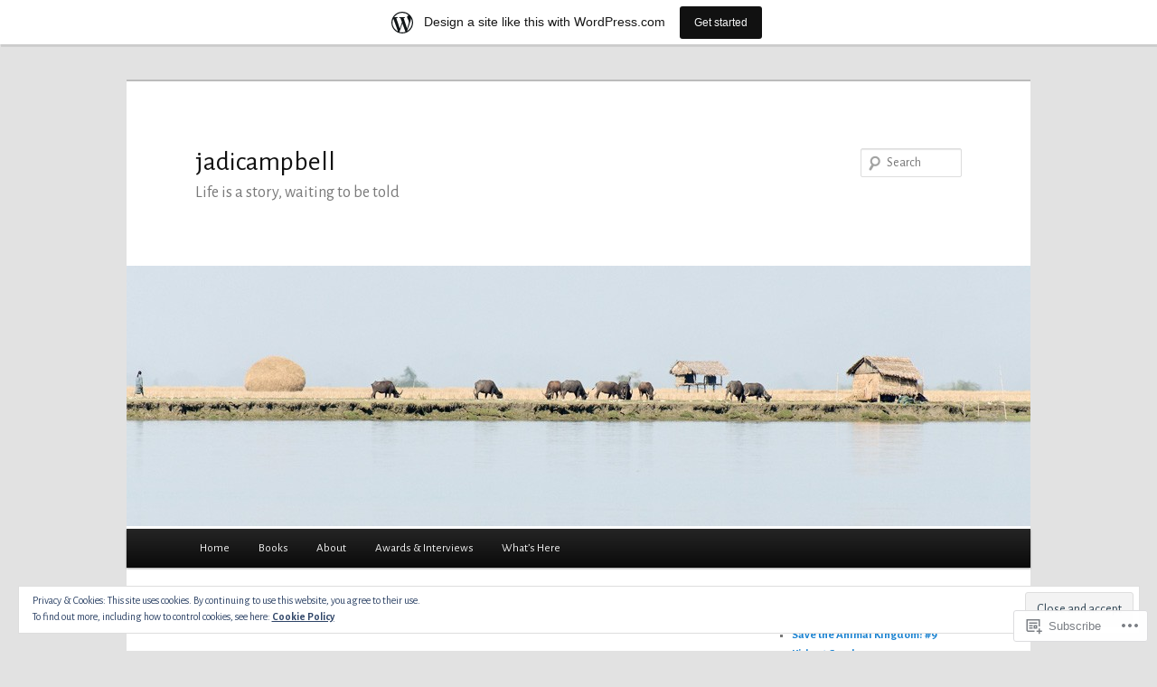

--- FILE ---
content_type: text/html; charset=UTF-8
request_url: https://jadicampbell.wordpress.com/category/honeymoon/
body_size: 28866
content:
<!DOCTYPE html>
<!--[if IE 6]>
<html id="ie6" lang="en">
<![endif]-->
<!--[if IE 7]>
<html id="ie7" lang="en">
<![endif]-->
<!--[if IE 8]>
<html id="ie8" lang="en">
<![endif]-->
<!--[if !(IE 6) & !(IE 7) & !(IE 8)]><!-->
<html lang="en">
<!--<![endif]-->
<head>
<meta charset="UTF-8" />
<meta name="viewport" content="width=device-width" />
<title>
Honeymoon | jadicampbell	</title>
<link rel="profile" href="https://gmpg.org/xfn/11" />
<link rel="stylesheet" type="text/css" media="all" href="https://s0.wp.com/wp-content/themes/pub/twentyeleven/style.css?m=1741693348i&amp;ver=20190507" />
<link rel="pingback" href="https://jadicampbell.wordpress.com/xmlrpc.php">
<!--[if lt IE 9]>
<script src="https://s0.wp.com/wp-content/themes/pub/twentyeleven/js/html5.js?m=1394055389i&amp;ver=3.7.0" type="text/javascript"></script>
<![endif]-->
<script type="text/javascript">
  WebFontConfig = {"google":{"families":["Alegreya+Sans:r:latin,latin-ext","Alegreya+Sans:r,i,b,bi:latin,latin-ext"]},"api_url":"https:\/\/fonts-api.wp.com\/css"};
  (function() {
    var wf = document.createElement('script');
    wf.src = '/wp-content/plugins/custom-fonts/js/webfont.js';
    wf.type = 'text/javascript';
    wf.async = 'true';
    var s = document.getElementsByTagName('script')[0];
    s.parentNode.insertBefore(wf, s);
	})();
</script><style id="jetpack-custom-fonts-css">.wf-active #site-title{font-family:"Alegreya Sans",sans-serif;font-style:normal;font-weight:400}.wf-active #site-title a{font-weight:400;font-style:normal}@media print{.wf-active #site-title a{font-style:normal;font-weight:400}}.wf-active blockquote, .wf-active body{font-family:"Alegreya Sans",sans-serif;font-size:130%}.wf-active body, .wf-active input, .wf-active textarea{font-size:19.5px;font-family:"Alegreya Sans",sans-serif}.wf-active blockquote{font-family:"Alegreya Sans",sans-serif}.wf-active blockquote cite{font-size:15.6px;font-family:"Alegreya Sans",sans-serif}.wf-active #site-description{font-size:18.2px}.wf-active .entry-meta{font-size:15.6px}.wf-active .gallery-caption, .wf-active .wp-caption .wp-caption-text{font-family:"Alegreya Sans",sans-serif;font-size:15.6px}.wf-active .wp-caption .wp-caption-text:before{font-size:18.2px}.wf-active #author-info{font-size:15.6px}.wf-active .entry-header .comments-link .leave-reply{font-family:"Alegreya Sans",sans-serif;font-size:33.8px}.wf-active .entry-header .entry-format{font-size:13px}.wf-active blockquote.pull{font-size:27.3px}.wf-active .format-quote blockquote{font-size:22.1px}.wf-active article.intro .entry-content{font-size:20.8px}.wf-active .widget-area{font-size:15.6px}.wf-active .widget_twitter .timesince{font-size:14.3px}.wf-active .nocomments, .wf-active .nopassword{font-size:31.2px}.wf-active .comment-meta{font-size:15.6px}.wf-active #respond .comment-form-author .required, .wf-active #respond .comment-form-email .required{font-size:28.6px}.wf-active #respond .comment-notes, .wf-active #respond .logged-in-as{font-size:16.9px}.wf-active #respond input#submit{font-size:19.5px}.wf-active #cancel-comment-reply-link{font-size:13px}.wf-active #site-generator{font-size:15.6px}@media print{.wf-active body{font-size:13pt}}@media print{.wf-active #site-description{font-size:13pt}}@media print{.wf-active .entry-meta{font-size:13pt}}.wf-active h1, .wf-active h2, .wf-active h3, .wf-active h4, .wf-active h5, .wf-active h6{font-family:"Alegreya Sans",sans-serif;font-style:normal;font-weight:400}.wf-active .page-title{font-weight:400;font-style:normal}.wf-active .entry-title{font-weight:400;font-style:normal}.wf-active .comment-content h1, .wf-active .comment-content h2, .wf-active .entry-content h1, .wf-active .entry-content h2{font-weight:400;font-style:normal}.wf-active .comment-content h3, .wf-active .entry-content h3{font-style:normal;font-weight:400}.wf-active #author-description h2{font-weight:400;font-style:normal}.wf-active .singular .entry-title{font-weight:400;font-style:normal}.wf-active .error404 .widgettitle{font-style:normal;font-weight:400}.wf-active h1.showcase-heading{font-weight:400;font-style:normal}.wf-active section.recent-posts .other-recent-posts .entry-title{font-style:normal;font-weight:400}.wf-active .widget-title{font-weight:400;font-style:normal}.wf-active .widget_twentyeleven_ephemera .widget-entry-title{font-weight:400;font-style:normal}.wf-active #comments-title{font-weight:400;font-style:normal}.wf-active #reply-title{font-weight:400;font-style:normal}@media print{.wf-active .entry-title, .wf-active .singular .entry-title{font-style:normal;font-weight:400}}</style>
<meta name='robots' content='max-image-preview:large' />
<link rel='dns-prefetch' href='//s0.wp.com' />
<link rel='dns-prefetch' href='//af.pubmine.com' />
<link rel="alternate" type="application/rss+xml" title="jadicampbell &raquo; Feed" href="https://jadicampbell.wordpress.com/feed/" />
<link rel="alternate" type="application/rss+xml" title="jadicampbell &raquo; Comments Feed" href="https://jadicampbell.wordpress.com/comments/feed/" />
<link rel="alternate" type="application/rss+xml" title="jadicampbell &raquo; Honeymoon Category Feed" href="https://jadicampbell.wordpress.com/category/honeymoon/feed/" />
	<script type="text/javascript">
		/* <![CDATA[ */
		function addLoadEvent(func) {
			var oldonload = window.onload;
			if (typeof window.onload != 'function') {
				window.onload = func;
			} else {
				window.onload = function () {
					oldonload();
					func();
				}
			}
		}
		/* ]]> */
	</script>
	<link crossorigin='anonymous' rel='stylesheet' id='all-css-0-1' href='/_static/??/wp-content/mu-plugins/widgets/eu-cookie-law/templates/style.css,/wp-content/blog-plugins/marketing-bar/css/marketing-bar.css?m=1761640963j&cssminify=yes' type='text/css' media='all' />
<style id='wp-emoji-styles-inline-css'>

	img.wp-smiley, img.emoji {
		display: inline !important;
		border: none !important;
		box-shadow: none !important;
		height: 1em !important;
		width: 1em !important;
		margin: 0 0.07em !important;
		vertical-align: -0.1em !important;
		background: none !important;
		padding: 0 !important;
	}
/*# sourceURL=wp-emoji-styles-inline-css */
</style>
<link crossorigin='anonymous' rel='stylesheet' id='all-css-2-1' href='/wp-content/plugins/gutenberg-core/v22.2.0/build/styles/block-library/style.css?m=1764855221i&cssminify=yes' type='text/css' media='all' />
<style id='wp-block-library-inline-css'>
.has-text-align-justify {
	text-align:justify;
}
.has-text-align-justify{text-align:justify;}

/*# sourceURL=wp-block-library-inline-css */
</style><style id='global-styles-inline-css'>
:root{--wp--preset--aspect-ratio--square: 1;--wp--preset--aspect-ratio--4-3: 4/3;--wp--preset--aspect-ratio--3-4: 3/4;--wp--preset--aspect-ratio--3-2: 3/2;--wp--preset--aspect-ratio--2-3: 2/3;--wp--preset--aspect-ratio--16-9: 16/9;--wp--preset--aspect-ratio--9-16: 9/16;--wp--preset--color--black: #000;--wp--preset--color--cyan-bluish-gray: #abb8c3;--wp--preset--color--white: #fff;--wp--preset--color--pale-pink: #f78da7;--wp--preset--color--vivid-red: #cf2e2e;--wp--preset--color--luminous-vivid-orange: #ff6900;--wp--preset--color--luminous-vivid-amber: #fcb900;--wp--preset--color--light-green-cyan: #7bdcb5;--wp--preset--color--vivid-green-cyan: #00d084;--wp--preset--color--pale-cyan-blue: #8ed1fc;--wp--preset--color--vivid-cyan-blue: #0693e3;--wp--preset--color--vivid-purple: #9b51e0;--wp--preset--color--blue: #1982d1;--wp--preset--color--dark-gray: #373737;--wp--preset--color--medium-gray: #666;--wp--preset--color--light-gray: #e2e2e2;--wp--preset--gradient--vivid-cyan-blue-to-vivid-purple: linear-gradient(135deg,rgb(6,147,227) 0%,rgb(155,81,224) 100%);--wp--preset--gradient--light-green-cyan-to-vivid-green-cyan: linear-gradient(135deg,rgb(122,220,180) 0%,rgb(0,208,130) 100%);--wp--preset--gradient--luminous-vivid-amber-to-luminous-vivid-orange: linear-gradient(135deg,rgb(252,185,0) 0%,rgb(255,105,0) 100%);--wp--preset--gradient--luminous-vivid-orange-to-vivid-red: linear-gradient(135deg,rgb(255,105,0) 0%,rgb(207,46,46) 100%);--wp--preset--gradient--very-light-gray-to-cyan-bluish-gray: linear-gradient(135deg,rgb(238,238,238) 0%,rgb(169,184,195) 100%);--wp--preset--gradient--cool-to-warm-spectrum: linear-gradient(135deg,rgb(74,234,220) 0%,rgb(151,120,209) 20%,rgb(207,42,186) 40%,rgb(238,44,130) 60%,rgb(251,105,98) 80%,rgb(254,248,76) 100%);--wp--preset--gradient--blush-light-purple: linear-gradient(135deg,rgb(255,206,236) 0%,rgb(152,150,240) 100%);--wp--preset--gradient--blush-bordeaux: linear-gradient(135deg,rgb(254,205,165) 0%,rgb(254,45,45) 50%,rgb(107,0,62) 100%);--wp--preset--gradient--luminous-dusk: linear-gradient(135deg,rgb(255,203,112) 0%,rgb(199,81,192) 50%,rgb(65,88,208) 100%);--wp--preset--gradient--pale-ocean: linear-gradient(135deg,rgb(255,245,203) 0%,rgb(182,227,212) 50%,rgb(51,167,181) 100%);--wp--preset--gradient--electric-grass: linear-gradient(135deg,rgb(202,248,128) 0%,rgb(113,206,126) 100%);--wp--preset--gradient--midnight: linear-gradient(135deg,rgb(2,3,129) 0%,rgb(40,116,252) 100%);--wp--preset--font-size--small: 13px;--wp--preset--font-size--medium: 20px;--wp--preset--font-size--large: 36px;--wp--preset--font-size--x-large: 42px;--wp--preset--font-family--albert-sans: 'Albert Sans', sans-serif;--wp--preset--font-family--alegreya: Alegreya, serif;--wp--preset--font-family--arvo: Arvo, serif;--wp--preset--font-family--bodoni-moda: 'Bodoni Moda', serif;--wp--preset--font-family--bricolage-grotesque: 'Bricolage Grotesque', sans-serif;--wp--preset--font-family--cabin: Cabin, sans-serif;--wp--preset--font-family--chivo: Chivo, sans-serif;--wp--preset--font-family--commissioner: Commissioner, sans-serif;--wp--preset--font-family--cormorant: Cormorant, serif;--wp--preset--font-family--courier-prime: 'Courier Prime', monospace;--wp--preset--font-family--crimson-pro: 'Crimson Pro', serif;--wp--preset--font-family--dm-mono: 'DM Mono', monospace;--wp--preset--font-family--dm-sans: 'DM Sans', sans-serif;--wp--preset--font-family--dm-serif-display: 'DM Serif Display', serif;--wp--preset--font-family--domine: Domine, serif;--wp--preset--font-family--eb-garamond: 'EB Garamond', serif;--wp--preset--font-family--epilogue: Epilogue, sans-serif;--wp--preset--font-family--fahkwang: Fahkwang, sans-serif;--wp--preset--font-family--figtree: Figtree, sans-serif;--wp--preset--font-family--fira-sans: 'Fira Sans', sans-serif;--wp--preset--font-family--fjalla-one: 'Fjalla One', sans-serif;--wp--preset--font-family--fraunces: Fraunces, serif;--wp--preset--font-family--gabarito: Gabarito, system-ui;--wp--preset--font-family--ibm-plex-mono: 'IBM Plex Mono', monospace;--wp--preset--font-family--ibm-plex-sans: 'IBM Plex Sans', sans-serif;--wp--preset--font-family--ibarra-real-nova: 'Ibarra Real Nova', serif;--wp--preset--font-family--instrument-serif: 'Instrument Serif', serif;--wp--preset--font-family--inter: Inter, sans-serif;--wp--preset--font-family--josefin-sans: 'Josefin Sans', sans-serif;--wp--preset--font-family--jost: Jost, sans-serif;--wp--preset--font-family--libre-baskerville: 'Libre Baskerville', serif;--wp--preset--font-family--libre-franklin: 'Libre Franklin', sans-serif;--wp--preset--font-family--literata: Literata, serif;--wp--preset--font-family--lora: Lora, serif;--wp--preset--font-family--merriweather: Merriweather, serif;--wp--preset--font-family--montserrat: Montserrat, sans-serif;--wp--preset--font-family--newsreader: Newsreader, serif;--wp--preset--font-family--noto-sans-mono: 'Noto Sans Mono', sans-serif;--wp--preset--font-family--nunito: Nunito, sans-serif;--wp--preset--font-family--open-sans: 'Open Sans', sans-serif;--wp--preset--font-family--overpass: Overpass, sans-serif;--wp--preset--font-family--pt-serif: 'PT Serif', serif;--wp--preset--font-family--petrona: Petrona, serif;--wp--preset--font-family--piazzolla: Piazzolla, serif;--wp--preset--font-family--playfair-display: 'Playfair Display', serif;--wp--preset--font-family--plus-jakarta-sans: 'Plus Jakarta Sans', sans-serif;--wp--preset--font-family--poppins: Poppins, sans-serif;--wp--preset--font-family--raleway: Raleway, sans-serif;--wp--preset--font-family--roboto: Roboto, sans-serif;--wp--preset--font-family--roboto-slab: 'Roboto Slab', serif;--wp--preset--font-family--rubik: Rubik, sans-serif;--wp--preset--font-family--rufina: Rufina, serif;--wp--preset--font-family--sora: Sora, sans-serif;--wp--preset--font-family--source-sans-3: 'Source Sans 3', sans-serif;--wp--preset--font-family--source-serif-4: 'Source Serif 4', serif;--wp--preset--font-family--space-mono: 'Space Mono', monospace;--wp--preset--font-family--syne: Syne, sans-serif;--wp--preset--font-family--texturina: Texturina, serif;--wp--preset--font-family--urbanist: Urbanist, sans-serif;--wp--preset--font-family--work-sans: 'Work Sans', sans-serif;--wp--preset--spacing--20: 0.44rem;--wp--preset--spacing--30: 0.67rem;--wp--preset--spacing--40: 1rem;--wp--preset--spacing--50: 1.5rem;--wp--preset--spacing--60: 2.25rem;--wp--preset--spacing--70: 3.38rem;--wp--preset--spacing--80: 5.06rem;--wp--preset--shadow--natural: 6px 6px 9px rgba(0, 0, 0, 0.2);--wp--preset--shadow--deep: 12px 12px 50px rgba(0, 0, 0, 0.4);--wp--preset--shadow--sharp: 6px 6px 0px rgba(0, 0, 0, 0.2);--wp--preset--shadow--outlined: 6px 6px 0px -3px rgb(255, 255, 255), 6px 6px rgb(0, 0, 0);--wp--preset--shadow--crisp: 6px 6px 0px rgb(0, 0, 0);}:where(.is-layout-flex){gap: 0.5em;}:where(.is-layout-grid){gap: 0.5em;}body .is-layout-flex{display: flex;}.is-layout-flex{flex-wrap: wrap;align-items: center;}.is-layout-flex > :is(*, div){margin: 0;}body .is-layout-grid{display: grid;}.is-layout-grid > :is(*, div){margin: 0;}:where(.wp-block-columns.is-layout-flex){gap: 2em;}:where(.wp-block-columns.is-layout-grid){gap: 2em;}:where(.wp-block-post-template.is-layout-flex){gap: 1.25em;}:where(.wp-block-post-template.is-layout-grid){gap: 1.25em;}.has-black-color{color: var(--wp--preset--color--black) !important;}.has-cyan-bluish-gray-color{color: var(--wp--preset--color--cyan-bluish-gray) !important;}.has-white-color{color: var(--wp--preset--color--white) !important;}.has-pale-pink-color{color: var(--wp--preset--color--pale-pink) !important;}.has-vivid-red-color{color: var(--wp--preset--color--vivid-red) !important;}.has-luminous-vivid-orange-color{color: var(--wp--preset--color--luminous-vivid-orange) !important;}.has-luminous-vivid-amber-color{color: var(--wp--preset--color--luminous-vivid-amber) !important;}.has-light-green-cyan-color{color: var(--wp--preset--color--light-green-cyan) !important;}.has-vivid-green-cyan-color{color: var(--wp--preset--color--vivid-green-cyan) !important;}.has-pale-cyan-blue-color{color: var(--wp--preset--color--pale-cyan-blue) !important;}.has-vivid-cyan-blue-color{color: var(--wp--preset--color--vivid-cyan-blue) !important;}.has-vivid-purple-color{color: var(--wp--preset--color--vivid-purple) !important;}.has-black-background-color{background-color: var(--wp--preset--color--black) !important;}.has-cyan-bluish-gray-background-color{background-color: var(--wp--preset--color--cyan-bluish-gray) !important;}.has-white-background-color{background-color: var(--wp--preset--color--white) !important;}.has-pale-pink-background-color{background-color: var(--wp--preset--color--pale-pink) !important;}.has-vivid-red-background-color{background-color: var(--wp--preset--color--vivid-red) !important;}.has-luminous-vivid-orange-background-color{background-color: var(--wp--preset--color--luminous-vivid-orange) !important;}.has-luminous-vivid-amber-background-color{background-color: var(--wp--preset--color--luminous-vivid-amber) !important;}.has-light-green-cyan-background-color{background-color: var(--wp--preset--color--light-green-cyan) !important;}.has-vivid-green-cyan-background-color{background-color: var(--wp--preset--color--vivid-green-cyan) !important;}.has-pale-cyan-blue-background-color{background-color: var(--wp--preset--color--pale-cyan-blue) !important;}.has-vivid-cyan-blue-background-color{background-color: var(--wp--preset--color--vivid-cyan-blue) !important;}.has-vivid-purple-background-color{background-color: var(--wp--preset--color--vivid-purple) !important;}.has-black-border-color{border-color: var(--wp--preset--color--black) !important;}.has-cyan-bluish-gray-border-color{border-color: var(--wp--preset--color--cyan-bluish-gray) !important;}.has-white-border-color{border-color: var(--wp--preset--color--white) !important;}.has-pale-pink-border-color{border-color: var(--wp--preset--color--pale-pink) !important;}.has-vivid-red-border-color{border-color: var(--wp--preset--color--vivid-red) !important;}.has-luminous-vivid-orange-border-color{border-color: var(--wp--preset--color--luminous-vivid-orange) !important;}.has-luminous-vivid-amber-border-color{border-color: var(--wp--preset--color--luminous-vivid-amber) !important;}.has-light-green-cyan-border-color{border-color: var(--wp--preset--color--light-green-cyan) !important;}.has-vivid-green-cyan-border-color{border-color: var(--wp--preset--color--vivid-green-cyan) !important;}.has-pale-cyan-blue-border-color{border-color: var(--wp--preset--color--pale-cyan-blue) !important;}.has-vivid-cyan-blue-border-color{border-color: var(--wp--preset--color--vivid-cyan-blue) !important;}.has-vivid-purple-border-color{border-color: var(--wp--preset--color--vivid-purple) !important;}.has-vivid-cyan-blue-to-vivid-purple-gradient-background{background: var(--wp--preset--gradient--vivid-cyan-blue-to-vivid-purple) !important;}.has-light-green-cyan-to-vivid-green-cyan-gradient-background{background: var(--wp--preset--gradient--light-green-cyan-to-vivid-green-cyan) !important;}.has-luminous-vivid-amber-to-luminous-vivid-orange-gradient-background{background: var(--wp--preset--gradient--luminous-vivid-amber-to-luminous-vivid-orange) !important;}.has-luminous-vivid-orange-to-vivid-red-gradient-background{background: var(--wp--preset--gradient--luminous-vivid-orange-to-vivid-red) !important;}.has-very-light-gray-to-cyan-bluish-gray-gradient-background{background: var(--wp--preset--gradient--very-light-gray-to-cyan-bluish-gray) !important;}.has-cool-to-warm-spectrum-gradient-background{background: var(--wp--preset--gradient--cool-to-warm-spectrum) !important;}.has-blush-light-purple-gradient-background{background: var(--wp--preset--gradient--blush-light-purple) !important;}.has-blush-bordeaux-gradient-background{background: var(--wp--preset--gradient--blush-bordeaux) !important;}.has-luminous-dusk-gradient-background{background: var(--wp--preset--gradient--luminous-dusk) !important;}.has-pale-ocean-gradient-background{background: var(--wp--preset--gradient--pale-ocean) !important;}.has-electric-grass-gradient-background{background: var(--wp--preset--gradient--electric-grass) !important;}.has-midnight-gradient-background{background: var(--wp--preset--gradient--midnight) !important;}.has-small-font-size{font-size: var(--wp--preset--font-size--small) !important;}.has-medium-font-size{font-size: var(--wp--preset--font-size--medium) !important;}.has-large-font-size{font-size: var(--wp--preset--font-size--large) !important;}.has-x-large-font-size{font-size: var(--wp--preset--font-size--x-large) !important;}.has-albert-sans-font-family{font-family: var(--wp--preset--font-family--albert-sans) !important;}.has-alegreya-font-family{font-family: var(--wp--preset--font-family--alegreya) !important;}.has-arvo-font-family{font-family: var(--wp--preset--font-family--arvo) !important;}.has-bodoni-moda-font-family{font-family: var(--wp--preset--font-family--bodoni-moda) !important;}.has-bricolage-grotesque-font-family{font-family: var(--wp--preset--font-family--bricolage-grotesque) !important;}.has-cabin-font-family{font-family: var(--wp--preset--font-family--cabin) !important;}.has-chivo-font-family{font-family: var(--wp--preset--font-family--chivo) !important;}.has-commissioner-font-family{font-family: var(--wp--preset--font-family--commissioner) !important;}.has-cormorant-font-family{font-family: var(--wp--preset--font-family--cormorant) !important;}.has-courier-prime-font-family{font-family: var(--wp--preset--font-family--courier-prime) !important;}.has-crimson-pro-font-family{font-family: var(--wp--preset--font-family--crimson-pro) !important;}.has-dm-mono-font-family{font-family: var(--wp--preset--font-family--dm-mono) !important;}.has-dm-sans-font-family{font-family: var(--wp--preset--font-family--dm-sans) !important;}.has-dm-serif-display-font-family{font-family: var(--wp--preset--font-family--dm-serif-display) !important;}.has-domine-font-family{font-family: var(--wp--preset--font-family--domine) !important;}.has-eb-garamond-font-family{font-family: var(--wp--preset--font-family--eb-garamond) !important;}.has-epilogue-font-family{font-family: var(--wp--preset--font-family--epilogue) !important;}.has-fahkwang-font-family{font-family: var(--wp--preset--font-family--fahkwang) !important;}.has-figtree-font-family{font-family: var(--wp--preset--font-family--figtree) !important;}.has-fira-sans-font-family{font-family: var(--wp--preset--font-family--fira-sans) !important;}.has-fjalla-one-font-family{font-family: var(--wp--preset--font-family--fjalla-one) !important;}.has-fraunces-font-family{font-family: var(--wp--preset--font-family--fraunces) !important;}.has-gabarito-font-family{font-family: var(--wp--preset--font-family--gabarito) !important;}.has-ibm-plex-mono-font-family{font-family: var(--wp--preset--font-family--ibm-plex-mono) !important;}.has-ibm-plex-sans-font-family{font-family: var(--wp--preset--font-family--ibm-plex-sans) !important;}.has-ibarra-real-nova-font-family{font-family: var(--wp--preset--font-family--ibarra-real-nova) !important;}.has-instrument-serif-font-family{font-family: var(--wp--preset--font-family--instrument-serif) !important;}.has-inter-font-family{font-family: var(--wp--preset--font-family--inter) !important;}.has-josefin-sans-font-family{font-family: var(--wp--preset--font-family--josefin-sans) !important;}.has-jost-font-family{font-family: var(--wp--preset--font-family--jost) !important;}.has-libre-baskerville-font-family{font-family: var(--wp--preset--font-family--libre-baskerville) !important;}.has-libre-franklin-font-family{font-family: var(--wp--preset--font-family--libre-franklin) !important;}.has-literata-font-family{font-family: var(--wp--preset--font-family--literata) !important;}.has-lora-font-family{font-family: var(--wp--preset--font-family--lora) !important;}.has-merriweather-font-family{font-family: var(--wp--preset--font-family--merriweather) !important;}.has-montserrat-font-family{font-family: var(--wp--preset--font-family--montserrat) !important;}.has-newsreader-font-family{font-family: var(--wp--preset--font-family--newsreader) !important;}.has-noto-sans-mono-font-family{font-family: var(--wp--preset--font-family--noto-sans-mono) !important;}.has-nunito-font-family{font-family: var(--wp--preset--font-family--nunito) !important;}.has-open-sans-font-family{font-family: var(--wp--preset--font-family--open-sans) !important;}.has-overpass-font-family{font-family: var(--wp--preset--font-family--overpass) !important;}.has-pt-serif-font-family{font-family: var(--wp--preset--font-family--pt-serif) !important;}.has-petrona-font-family{font-family: var(--wp--preset--font-family--petrona) !important;}.has-piazzolla-font-family{font-family: var(--wp--preset--font-family--piazzolla) !important;}.has-playfair-display-font-family{font-family: var(--wp--preset--font-family--playfair-display) !important;}.has-plus-jakarta-sans-font-family{font-family: var(--wp--preset--font-family--plus-jakarta-sans) !important;}.has-poppins-font-family{font-family: var(--wp--preset--font-family--poppins) !important;}.has-raleway-font-family{font-family: var(--wp--preset--font-family--raleway) !important;}.has-roboto-font-family{font-family: var(--wp--preset--font-family--roboto) !important;}.has-roboto-slab-font-family{font-family: var(--wp--preset--font-family--roboto-slab) !important;}.has-rubik-font-family{font-family: var(--wp--preset--font-family--rubik) !important;}.has-rufina-font-family{font-family: var(--wp--preset--font-family--rufina) !important;}.has-sora-font-family{font-family: var(--wp--preset--font-family--sora) !important;}.has-source-sans-3-font-family{font-family: var(--wp--preset--font-family--source-sans-3) !important;}.has-source-serif-4-font-family{font-family: var(--wp--preset--font-family--source-serif-4) !important;}.has-space-mono-font-family{font-family: var(--wp--preset--font-family--space-mono) !important;}.has-syne-font-family{font-family: var(--wp--preset--font-family--syne) !important;}.has-texturina-font-family{font-family: var(--wp--preset--font-family--texturina) !important;}.has-urbanist-font-family{font-family: var(--wp--preset--font-family--urbanist) !important;}.has-work-sans-font-family{font-family: var(--wp--preset--font-family--work-sans) !important;}
/*# sourceURL=global-styles-inline-css */
</style>

<style id='classic-theme-styles-inline-css'>
/*! This file is auto-generated */
.wp-block-button__link{color:#fff;background-color:#32373c;border-radius:9999px;box-shadow:none;text-decoration:none;padding:calc(.667em + 2px) calc(1.333em + 2px);font-size:1.125em}.wp-block-file__button{background:#32373c;color:#fff;text-decoration:none}
/*# sourceURL=/wp-includes/css/classic-themes.min.css */
</style>
<link crossorigin='anonymous' rel='stylesheet' id='all-css-4-1' href='/_static/??-eJyNj10OgkAMhC9kaUCj+GA8CwsVV/cv2wXC7S2QKMaE+LLZTuabTnEIUHuXyCUMpmu1Y6y9Mr5+MhZZXmY5sLbBEETqswM2mtPbAZxGQ1nNvMNVkO3gkxVJdBuqNDksNboiQ1ZsW9gQhAGlQiRmkNfqzkK6C8g/3CJj6BSmQYRRFvTkcOn4t32+BebNW9UiSW4r3xbFtRq3oJY8SJsqae++BriZSscJvdpLfizzcl8U59PjBR3EmFk=&cssminify=yes' type='text/css' media='all' />
<style id='jetpack-global-styles-frontend-style-inline-css'>
:root { --font-headings: unset; --font-base: unset; --font-headings-default: -apple-system,BlinkMacSystemFont,"Segoe UI",Roboto,Oxygen-Sans,Ubuntu,Cantarell,"Helvetica Neue",sans-serif; --font-base-default: -apple-system,BlinkMacSystemFont,"Segoe UI",Roboto,Oxygen-Sans,Ubuntu,Cantarell,"Helvetica Neue",sans-serif;}
/*# sourceURL=jetpack-global-styles-frontend-style-inline-css */
</style>
<link crossorigin='anonymous' rel='stylesheet' id='all-css-6-1' href='/wp-content/themes/h4/global.css?m=1420737423i&cssminify=yes' type='text/css' media='all' />
<script type="text/javascript" id="wpcom-actionbar-placeholder-js-extra">
/* <![CDATA[ */
var actionbardata = {"siteID":"40193145","postID":"0","siteURL":"https://jadicampbell.wordpress.com","xhrURL":"https://jadicampbell.wordpress.com/wp-admin/admin-ajax.php","nonce":"7d8df276ec","isLoggedIn":"","statusMessage":"","subsEmailDefault":"instantly","proxyScriptUrl":"https://s0.wp.com/wp-content/js/wpcom-proxy-request.js?m=1513050504i&amp;ver=20211021","i18n":{"followedText":"New posts from this site will now appear in your \u003Ca href=\"https://wordpress.com/reader\"\u003EReader\u003C/a\u003E","foldBar":"Collapse this bar","unfoldBar":"Expand this bar","shortLinkCopied":"Shortlink copied to clipboard."}};
//# sourceURL=wpcom-actionbar-placeholder-js-extra
/* ]]> */
</script>
<script type="text/javascript" id="jetpack-mu-wpcom-settings-js-before">
/* <![CDATA[ */
var JETPACK_MU_WPCOM_SETTINGS = {"assetsUrl":"https://s0.wp.com/wp-content/mu-plugins/jetpack-mu-wpcom-plugin/sun/jetpack_vendor/automattic/jetpack-mu-wpcom/src/build/"};
//# sourceURL=jetpack-mu-wpcom-settings-js-before
/* ]]> */
</script>
<script crossorigin='anonymous' type='text/javascript'  src='/_static/??/wp-content/js/rlt-proxy.js,/wp-content/blog-plugins/wordads-classes/js/cmp/v2/cmp-non-gdpr.js?m=1720530689j'></script>
<script type="text/javascript" id="rlt-proxy-js-after">
/* <![CDATA[ */
	rltInitialize( {"token":null,"iframeOrigins":["https:\/\/widgets.wp.com"]} );
//# sourceURL=rlt-proxy-js-after
/* ]]> */
</script>
<link rel="EditURI" type="application/rsd+xml" title="RSD" href="https://jadicampbell.wordpress.com/xmlrpc.php?rsd" />
<meta name="generator" content="WordPress.com" />

<!-- Jetpack Open Graph Tags -->
<meta property="og:type" content="website" />
<meta property="og:title" content="Honeymoon &#8211; jadicampbell" />
<meta property="og:url" content="https://jadicampbell.wordpress.com/category/honeymoon/" />
<meta property="og:site_name" content="jadicampbell" />
<meta property="og:image" content="https://s0.wp.com/i/blank.jpg?m=1383295312i" />
<meta property="og:image:width" content="200" />
<meta property="og:image:height" content="200" />
<meta property="og:image:alt" content="" />
<meta property="og:locale" content="en_US" />
<meta property="fb:app_id" content="249643311490" />

<!-- End Jetpack Open Graph Tags -->
<link rel="shortcut icon" type="image/x-icon" href="https://s0.wp.com/i/favicon.ico?m=1713425267i" sizes="16x16 24x24 32x32 48x48" />
<link rel="icon" type="image/x-icon" href="https://s0.wp.com/i/favicon.ico?m=1713425267i" sizes="16x16 24x24 32x32 48x48" />
<link rel="apple-touch-icon" href="https://s0.wp.com/i/webclip.png?m=1713868326i" />
<link rel='openid.server' href='https://jadicampbell.wordpress.com/?openidserver=1' />
<link rel='openid.delegate' href='https://jadicampbell.wordpress.com/' />
<link rel="search" type="application/opensearchdescription+xml" href="https://jadicampbell.wordpress.com/osd.xml" title="jadicampbell" />
<link rel="search" type="application/opensearchdescription+xml" href="https://s1.wp.com/opensearch.xml" title="WordPress.com" />
<meta name="description" content="Posts about Honeymoon written by Jadi Campbell" />
<script type="text/javascript">
/* <![CDATA[ */
var wa_client = {}; wa_client.cmd = []; wa_client.config = { 'blog_id': 40193145, 'blog_language': 'en', 'is_wordads': false, 'hosting_type': 0, 'afp_account_id': null, 'afp_host_id': 5038568878849053, 'theme': 'pub/twentyeleven', '_': { 'title': 'Advertisement', 'privacy_settings': 'Privacy Settings' }, 'formats': [ 'belowpost', 'bottom_sticky', 'sidebar_sticky_right', 'sidebar', 'gutenberg_rectangle', 'gutenberg_leaderboard', 'gutenberg_mobile_leaderboard', 'gutenberg_skyscraper' ] };
/* ]]> */
</script>
		<script type="text/javascript">

			window.doNotSellCallback = function() {

				var linkElements = [
					'a[href="https://wordpress.com/?ref=footer_blog"]',
					'a[href="https://wordpress.com/?ref=footer_website"]',
					'a[href="https://wordpress.com/?ref=vertical_footer"]',
					'a[href^="https://wordpress.com/?ref=footer_segment_"]',
				].join(',');

				var dnsLink = document.createElement( 'a' );
				dnsLink.href = 'https://wordpress.com/advertising-program-optout/';
				dnsLink.classList.add( 'do-not-sell-link' );
				dnsLink.rel = 'nofollow';
				dnsLink.style.marginLeft = '0.5em';
				dnsLink.textContent = 'Do Not Sell or Share My Personal Information';

				var creditLinks = document.querySelectorAll( linkElements );

				if ( 0 === creditLinks.length ) {
					return false;
				}

				Array.prototype.forEach.call( creditLinks, function( el ) {
					el.insertAdjacentElement( 'afterend', dnsLink );
				});

				return true;
			};

		</script>
		<script type="text/javascript">
	window.google_analytics_uacct = "UA-52447-2";
</script>

<script type="text/javascript">
	var _gaq = _gaq || [];
	_gaq.push(['_setAccount', 'UA-52447-2']);
	_gaq.push(['_gat._anonymizeIp']);
	_gaq.push(['_setDomainName', 'wordpress.com']);
	_gaq.push(['_initData']);
	_gaq.push(['_trackPageview']);

	(function() {
		var ga = document.createElement('script'); ga.type = 'text/javascript'; ga.async = true;
		ga.src = ('https:' == document.location.protocol ? 'https://ssl' : 'http://www') + '.google-analytics.com/ga.js';
		(document.getElementsByTagName('head')[0] || document.getElementsByTagName('body')[0]).appendChild(ga);
	})();
</script>
<link crossorigin='anonymous' rel='stylesheet' id='all-css-0-3' href='/_static/??-eJydzMsKAjEMheEXsgYv4+BCfBSJmVg6k6alaaevL4K6Fpfn5/BBz46SVtYKsbkszQc1mLlmpOW9wZrCLSjBXRItBtZD5rIlsw38DMQ0NWEDwpKasXw/n/Cn18PkuRr4gitWLC6X9AjCL+4aL7txOOzH8+k4zE8XPlkU&cssminify=yes' type='text/css' media='all' />
<link rel='stylesheet' id='gravatar-card-services-css' href='https://secure.gravatar.com/css/services.css?ver=202603924dcd77a86c6f1d3698ec27fc5da92b28585ddad3ee636c0397cf312193b2a1' media='all' />
</head>

<body class="archive category category-honeymoon category-20453 custom-background wp-embed-responsive wp-theme-pubtwentyeleven customizer-styles-applied single-author two-column right-sidebar jetpack-reblog-enabled has-marketing-bar has-marketing-bar-theme-twenty-eleven">
<div class="skip-link"><a class="assistive-text" href="#content">Skip to primary content</a></div><div class="skip-link"><a class="assistive-text" href="#secondary">Skip to secondary content</a></div><div id="page" class="hfeed">
	<header id="branding">
			<hgroup>
				<h1 id="site-title"><span><a href="https://jadicampbell.wordpress.com/" rel="home">jadicampbell</a></span></h1>
				<h2 id="site-description">Life is a story, waiting to be told</h2>
			</hgroup>

						<a href="https://jadicampbell.wordpress.com/">
									<img src="https://jadicampbell.wordpress.com/wp-content/uploads/2012/09/cropped-d30_5453_02001.jpg" width="1000" height="288" alt="jadicampbell" />
								</a>
			
									<form method="get" id="searchform" action="https://jadicampbell.wordpress.com/">
		<label for="s" class="assistive-text">Search</label>
		<input type="text" class="field" name="s" id="s" placeholder="Search" />
		<input type="submit" class="submit" name="submit" id="searchsubmit" value="Search" />
	</form>
			
			<nav id="access">
				<h3 class="assistive-text">Main menu</h3>
				<div class="menu-menu-container"><ul id="menu-menu" class="menu"><li id="menu-item-74" class="menu-item menu-item-type-custom menu-item-object-custom menu-item-home menu-item-74"><a href="https://jadicampbell.wordpress.com/">Home</a></li>
<li id="menu-item-73" class="menu-item menu-item-type-post_type menu-item-object-page menu-item-73"><a href="https://jadicampbell.wordpress.com/books/">Books</a></li>
<li id="menu-item-70" class="menu-item menu-item-type-post_type menu-item-object-page menu-item-70"><a href="https://jadicampbell.wordpress.com/about-2/">About</a></li>
<li id="menu-item-2519" class="menu-item menu-item-type-post_type menu-item-object-page menu-item-2519"><a href="https://jadicampbell.wordpress.com/awards-interviews/">Awards &amp; Interviews</a></li>
<li id="menu-item-1403" class="menu-item menu-item-type-post_type menu-item-object-page menu-item-1403"><a href="https://jadicampbell.wordpress.com/whats-here/">What&#8217;s Here</a></li>
</ul></div>			</nav><!-- #access -->
	</header><!-- #branding -->


	<div id="main">

		<section id="primary">
			<div id="content" role="main">

			
				<header class="page-header">
					<h1 class="page-title">Category Archives: <span>Honeymoon</span></h1>

									</header>

				
				
					
	<article id="post-4246" class="post-4246 post type-post status-publish format-standard hentry category-8239 category-adirondacks category-amsterdam category-angela-merkel category-archaeology category-arctic-circle category-art category-art-nature category-art-of-tolerance category-atomic-bomb category-august-6 category-aurora-borealis-2 category-auschwitz category-baking category-bali category-balkans category-beauty-2 category-bistro category-books category-booksculture category-broken-in-a-novel-in-stories category-burma category-carl-possessed category-carthage category-cathedrale-notre-dame-de-chartres category-ceramics category-chartres category-chartres-cathedral category-chartres-labyrinth category-childhood category-china category-christianity category-cookies category-culture-2 category-death-2 category-egypt category-eugene category-fairy-tale category-family category-fiction category-fifa category-folk-legends category-food-2 category-food-bank category-food-for-lane-county category-food-for-lane-county-fflc category-food-stamps category-france category-germany category-gods-and-goddesses category-halloween category-hammamet category-haunted-house category-health category-hiroshima category-history category-hit-run category-holidays category-homelessness-2 category-honeymoon category-hong-kong category-humor category-hunger category-india category-indonesia category-islam category-islands category-japan category-judaism category-just-riding-around category-karma category-khajuraho category-labyrinth category-laos category-lappland category-legends category-lombok category-love category-malaysia category-maori category-massage-2 category-maurice-sendak category-music category-music-of-the-heavenly-spheres category-myanmar category-mythology category-national-park category-nature category-new-zealand category-non-profit-2 category-non-profits category-northern-lights category-nuclear-disaster-2 category-paris category-peace-park category-pilgrimage category-poetry category-precognitious category-recipes category-refugees category-relationships-2 category-religion category-robert-crumb category-robin-williams category-rotorua category-sacred-places category-salt category-sancta-camisia category-sculpture category-se-asia category-self-publishing category-shakespeare category-sidi-bou-said-2 category-singapore category-skeleton category-soccer-2 category-soup-kitchen-2 category-speed-dating category-sports category-stuttgart category-suicide category-syria category-thailand category-the-end-of-the-world category-the-hostess category-the-new-territories category-tnt category-tradition-2 category-tragedy category-trains category-travel-2 category-tsunami-cowboys category-tunisia category-turkey category-uncategorized category-unesco-world-heritage category-united-buddy-bears category-upstate-new-york category-valentines-day category-vietnam category-vietnamese-goddess category-volunteers-2 category-wat-pho category-what-a-guy category-wilderness category-wong-tai-sin-temple category-work-in-progress category-world-cup category-writers-in-stuttgart category-writing tag-93315 tag-arctic-circle tag-aurora-borealis tag-beverlee-hughes tag-book-excerpt tag-broken-in-a-novel-in-stories tag-buddhist-shrines tag-burma tag-fiction-2 tag-food tag-germany tag-halloween tag-hong-kong tag-love-2 tag-massage tag-massage-therapy tag-monkeys tag-nature tag-precognitious tag-relationships tag-stuttgart tag-thailand tag-the-end-of-the-world tag-the-hostess tag-tnt tag-tsunami-cowboys tag-writing-2">
		<header class="entry-header">
						<h1 class="entry-title"><a href="https://jadicampbell.wordpress.com/2015/12/11/99-99-99-99-99/" rel="bookmark"># 99 # 99 # 99 # 99 # 99&nbsp;#</a></h1>
			
						<div class="entry-meta">
				<span class="sep">Posted on </span><a href="https://jadicampbell.wordpress.com/2015/12/11/99-99-99-99-99/" title="12:30" rel="bookmark"><time class="entry-date" datetime="2015-12-11T12:30:05+01:00">December 11, 2015</time></a><span class="by-author"> <span class="sep"> by </span> <span class="author vcard"><a class="url fn n" href="https://jadicampbell.wordpress.com/author/jadicampbell/" title="View all posts by Jadi Campbell" rel="author">Jadi Campbell</a></span></span>			</div><!-- .entry-meta -->
			
						<div class="comments-link">
				<a href="https://jadicampbell.wordpress.com/2015/12/11/99-99-99-99-99/#comments">9</a>			</div>
					</header><!-- .entry-header -->

				<div class="entry-content">
			<p><strong>PLEASE NOTE: I&#8217;ve moved. Y</strong><strong>ou’ll find me (and all of my previous posts) at my new address <a href="http://jadicampbell.com/" target="_blank"><u>jadicampbell.com</u></a>.</strong></p>
<p style="text-align:left;">I always feel a little strange when I recognize it’s time to mark milestones and I have several to announce.</p>
<p>This is my 99<sup>th</sup> blog post.</p>
<p>I’ve posted in these virtual pages twice a month since I began way back in September of 2012. It all started with my husband’s suggestion that I establish an Internet presence….</p>
<p>My published books are fiction, and this blog serves as a good place to present excerpts. Potential readers of my books might want a sample of my writing and a glimpse of the human being behind the words. It’s also a place for non-fiction essays. I get to explore ideas and topics that don’t need to be transformed for novels. Posting every other week is great writerly discipline. I’ve never missed a bi-monthly posting date!</p>
<p>My topics bounce all over the place like gleeful ping pong balls. I’ve written about current events like <a href="https://jadicampbell.wordpress.com/2014/08/25/the-death-of-robin-williams/">The Death of Robin Williams</a>, <a href="https://jadicampbell.wordpress.com/2015/10/27/helping-refugees-part-1/">Helping Refugees: Part 1</a> and <a href="https://jadicampbell.wordpress.com/2015/09/13/tunisia-without-terrorism/">Tunisia Without Terrorism</a>, to the World Cup in <a href="https://jadicampbell.wordpress.com/2013/02/15/the-year-the-world-came-to-party/">The Year the World Came to Party</a>.</p>
<p>I occasionally write about historic events, too. Several are <a href="https://jadicampbell.wordpress.com/2013/08/06/815-a-m/">8:15 A.M.</a>,  <a href="https://jadicampbell.wordpress.com/2013/09/05/amsterdam/">Amsterdam</a>, and <a href="https://jadicampbell.wordpress.com/2015/08/14/stolpersteine-1-stumbling-stones-for-what-a-guy/">Stolpersteine 1: Tsunami Cowboy’s Stumbling Stones</a>.</p>
<p>I riff on artists in <a href="https://jadicampbell.wordpress.com/2013/07/08/meet-the-one-tracks/">Meet the One-Tracks</a> and art, like the sacred sublime in <a href="https://jadicampbell.wordpress.com/2013/12/17/cathedrale-notre-dame-de-chartres/">Cathédrale Notre-Dame de Chartres</a> or sacred sexual in <a href="https://jadicampbell.wordpress.com/2014/12/22/the-erotic-architecture-of-khajuraho/">The Erotic Architecture of Khajuraho</a>. I profile art made by human hands <a href="https://jadicampbell.wordpress.com/2014/10/08/wine-and-sculpture/">Wine and Sculpture</a>, <a href="https://jadicampbell.wordpress.com/2015/10/13/wildly-creative-the-ferros-of-little-york/">Wildly Creative in Upstate NY: The Ferros of Little York</a>, <a href="https://jadicampbell.wordpress.com/2015/01/05/we-had-the-entire-valley-of-the-kings-to-ourselves/">Egypt 1: We had the entire Valley of the Kings to Ourselves</a> or found in Nature: <a href="https://jadicampbell.wordpress.com/2012/11/10/the-music-of-the-heavenly-spheres/">The Music of the Heavenly Spheres</a>, <a href="https://jadicampbell.wordpress.com/2014/06/13/steamy-rotorua/">Steamy Rotorua!</a> and <a href="https://jadicampbell.wordpress.com/2012/12/14/it-was-a-bitterly-cold-22/">It Was a Bitterly Cold -22°</a>.</p>
<p>Art can serve as reminders to bring us together, as in <a href="https://jadicampbell.wordpress.com/2015/08/14/stolpersteine-1-stumbling-stones-for-what-a-guy/">Stolpersteine 1: Tsunami Cowboy’s Stumbling Stones</a> and <a href="https://jadicampbell.wordpress.com/2014/01/01/the-united-buddy-bears/">The United Buddy Bears</a>.</p>
<p>Of course, I write about writers: <a href="https://jadicampbell.wordpress.com/2013/04/25/my-sister-and-maurice-sendak/">My Sister &amp; Maurice Sendak</a> and <a href="https://jadicampbell.wordpress.com/2012/09/21/baum-bats-and-monkeys/">Baum, Bats, and Monkeys</a>. I quote my beloved Shakespeare with <a href="https://jadicampbell.wordpress.com/2015/01/20/egypt-2-along-the-nile/">Egypt 2: Along the Nile</a>. Even Colleen McCullough gets a mention in <a href="https://jadicampbell.wordpress.com/2012/10/04/the-outback/">The Outback</a>!</p>
<p>And I write about writing itself: <a href="https://jadicampbell.wordpress.com/2014/04/29/the-gift-of-gab/">The Gift of Gab</a>, <a href="https://jadicampbell.wordpress.com/2015/09/28/someone-burned-my-book/">Someone Burned My Book</a>.</p>
<p>Food has been a topic: <a href="https://jadicampbell.wordpress.com/2015/06/16/my-mother-in-laws-cookies/">My Mother-In-Law’s Cookies</a>, <a href="https://jadicampbell.wordpress.com/2013/05/24/despair-is-an-exotic-ingredient/">Despair Is An Exotic Ingredient</a>, <a href="https://jadicampbell.wordpress.com/2015/07/02/adventures-in-chinas-new-territories-4-the-100-pound-fish-deep-fried-and-served-with-sweet-sour-sauce/">Adventures in China’s New Territories 3: The 100-Pound Fish, Deep Fried and Served with Sweet &amp; Sour Sauce</a>, <span style="color:#0066cc;">The Fork is Mightier Than the Sword. A Post in Which I Eat Paris</span>, <a href="https://jadicampbell.wordpress.com/2014/09/09/the-salt-pits/">The Salt Pits</a> and <a href="https://jadicampbell.wordpress.com/2013/10/18/a-visit-to-the-food-bank-part-1/">A Visit to the Food Bank, Part 1 &amp;  </a><a href="https://jadicampbell.wordpress.com/2013/10/11/a-visit-to-the-food-bank-part-2/">2</a>.</p>
<p>Holidays have been fun, from <a href="https://jadicampbell.wordpress.com/2014/02/14/you-rang/"><u><span style="color:#0066cc;">You Rang?</span></u></a> (the worst/best Valentine&#8217;s Day in history) to <a href="https://jadicampbell.wordpress.com/2012/10/27/happy-halloween/">Happy Halloween!</a></p>
<p>My day job is as massage therapist, and sometimes I write about healing and medicine. <a href="https://jadicampbell.wordpress.com/2015/10/27/helping-refugees-part-1/"><span style="color:#0066cc;">Helping Refugees: Part 1</span></a>,  <a href="https://jadicampbell.wordpress.com/2014/03/30/massage-in-indonesia-lombok/">Massage in Indonesia: Lombok</a>, <a href="https://jadicampbell.wordpress.com/2015/07/31/adventures-in-chinas-new-territories-3-the-gods-of-medicine/">Adventures in China’s New Territories 4: The Gods of Medicine</a>, <a href="https://jadicampbell.wordpress.com/2013/04/01/a-massage-at-wat-pho/">A Massage at Wat Pho</a> are a few of the posts.</p>
<p>…. and this all began simply as a way to introduce my two novels <em>Tsunami Cowboys</em> and <em>Broken In: A Novel in Stories. </em>Both are available at <a href="http://www.amazon.com/dp/B0096T6J10">amazon.com</a> in book and eBook form.</p>
<p>It’s been a fun journey these last three years! Thanks to all of you for visiting these pages. I wish everyone the happiest of holidays. I’ll be back in the new year with an announcement. Milestone #2 is on the way!!!</p>
<p style="text-align:center;"># 99 # 99 # 99 # 99 # 99 # 99 # 99 # 99 # 99</p>
					</div><!-- .entry-content -->
		
		<footer class="entry-meta">
			
									<span class="cat-links">
					<span class="entry-utility-prep entry-utility-prep-cat-links">Posted in</span> <a href="https://jadicampbell.wordpress.com/category/911/" rel="category tag">9/11</a>, <a href="https://jadicampbell.wordpress.com/category/adirondacks/" rel="category tag">Adirondacks</a>, <a href="https://jadicampbell.wordpress.com/category/amsterdam/" rel="category tag">Amsterdam</a>, <a href="https://jadicampbell.wordpress.com/category/angela-merkel/" rel="category tag">Angela Merkel</a>, <a href="https://jadicampbell.wordpress.com/category/archaeology/" rel="category tag">archaeology</a>, <a href="https://jadicampbell.wordpress.com/category/arctic-circle/" rel="category tag">Arctic Circle</a>, <a href="https://jadicampbell.wordpress.com/category/art/" rel="category tag">Art</a>, <a href="https://jadicampbell.wordpress.com/category/art-nature/" rel="category tag">Art &amp; Nature</a>, <a href="https://jadicampbell.wordpress.com/category/art-of-tolerance/" rel="category tag">Art of Tolerance</a>, <a href="https://jadicampbell.wordpress.com/category/atomic-bomb/" rel="category tag">Atomic bomb</a>, <a href="https://jadicampbell.wordpress.com/category/august-6/" rel="category tag">August 6</a>, <a href="https://jadicampbell.wordpress.com/category/aurora-borealis-2/" rel="category tag">Aurora Borealis</a>, <a href="https://jadicampbell.wordpress.com/category/auschwitz/" rel="category tag">Auschwitz</a>, <a href="https://jadicampbell.wordpress.com/category/baking/" rel="category tag">baking</a>, <a href="https://jadicampbell.wordpress.com/category/bali/" rel="category tag">Bali</a>, <a href="https://jadicampbell.wordpress.com/category/balkans/" rel="category tag">Balkans</a>, <a href="https://jadicampbell.wordpress.com/category/beauty-2/" rel="category tag">Beauty</a>, <a href="https://jadicampbell.wordpress.com/category/bistro/" rel="category tag">Bistro</a>, <a href="https://jadicampbell.wordpress.com/category/books/" rel="category tag">Books</a>, <a href="https://jadicampbell.wordpress.com/category/booksculture/" rel="category tag">Books/Culture</a>, <a href="https://jadicampbell.wordpress.com/category/broken-in-a-novel-in-stories/" rel="category tag">Broken In: A Novel in Stories</a>, <a href="https://jadicampbell.wordpress.com/category/burma/" rel="category tag">Burma</a>, <a href="https://jadicampbell.wordpress.com/category/carl-possessed/" rel="category tag">Carl Possessed</a>, <a href="https://jadicampbell.wordpress.com/category/carthage/" rel="category tag">Carthage</a>, <a href="https://jadicampbell.wordpress.com/category/cathedrale-notre-dame-de-chartres/" rel="category tag">Cathédrale Notre-Dame de Chartres</a>, <a href="https://jadicampbell.wordpress.com/category/ceramics/" rel="category tag">Ceramics</a>, <a href="https://jadicampbell.wordpress.com/category/chartres/" rel="category tag">Chartres</a>, <a href="https://jadicampbell.wordpress.com/category/chartres-cathedral/" rel="category tag">Chartres Cathedral</a>, <a href="https://jadicampbell.wordpress.com/category/chartres-labyrinth/" rel="category tag">Chartres labyrinth</a>, <a href="https://jadicampbell.wordpress.com/category/childhood/" rel="category tag">Childhood</a>, <a href="https://jadicampbell.wordpress.com/category/china/" rel="category tag">China</a>, <a href="https://jadicampbell.wordpress.com/category/christianity/" rel="category tag">Christianity</a>, <a href="https://jadicampbell.wordpress.com/category/cookies/" rel="category tag">cookies</a>, <a href="https://jadicampbell.wordpress.com/category/culture-2/" rel="category tag">Culture</a>, <a href="https://jadicampbell.wordpress.com/category/death-2/" rel="category tag">Death</a>, <a href="https://jadicampbell.wordpress.com/category/egypt/" rel="category tag">Egypt</a>, <a href="https://jadicampbell.wordpress.com/category/eugene/" rel="category tag">Eugene</a>, <a href="https://jadicampbell.wordpress.com/category/fairy-tale/" rel="category tag">fairy tale</a>, <a href="https://jadicampbell.wordpress.com/category/family/" rel="category tag">Family</a>, <a href="https://jadicampbell.wordpress.com/category/fiction/" rel="category tag">Fiction</a>, <a href="https://jadicampbell.wordpress.com/category/fifa/" rel="category tag">FIFA</a>, <a href="https://jadicampbell.wordpress.com/category/folk-legends/" rel="category tag">Folk legends</a>, <a href="https://jadicampbell.wordpress.com/category/food-2/" rel="category tag">Food</a>, <a href="https://jadicampbell.wordpress.com/category/food-bank/" rel="category tag">Food Bank</a>, <a href="https://jadicampbell.wordpress.com/category/food-for-lane-county/" rel="category tag">Food For Lane County</a>, <a href="https://jadicampbell.wordpress.com/category/food-for-lane-county-fflc/" rel="category tag">Food For Lane County (FFLC)</a>, <a href="https://jadicampbell.wordpress.com/category/food-stamps/" rel="category tag">Food Stamps</a>, <a href="https://jadicampbell.wordpress.com/category/france/" rel="category tag">France</a>, <a href="https://jadicampbell.wordpress.com/category/germany/" rel="category tag">Germany</a>, <a href="https://jadicampbell.wordpress.com/category/gods-and-goddesses/" rel="category tag">Gods and Goddesses</a>, <a href="https://jadicampbell.wordpress.com/category/halloween/" rel="category tag">Halloween</a>, <a href="https://jadicampbell.wordpress.com/category/hammamet/" rel="category tag">Hammamet</a>, <a href="https://jadicampbell.wordpress.com/category/haunted-house/" rel="category tag">Haunted house</a>, <a href="https://jadicampbell.wordpress.com/category/health/" rel="category tag">Health</a>, <a href="https://jadicampbell.wordpress.com/category/hiroshima/" rel="category tag">Hiroshima</a>, <a href="https://jadicampbell.wordpress.com/category/history/" rel="category tag">History</a>, <a href="https://jadicampbell.wordpress.com/category/hit-run/" rel="category tag">Hit &amp; Run</a>, <a href="https://jadicampbell.wordpress.com/category/holidays/" rel="category tag">Holidays</a>, <a href="https://jadicampbell.wordpress.com/category/homelessness-2/" rel="category tag">Homelessness</a>, <a href="https://jadicampbell.wordpress.com/category/honeymoon/" rel="category tag">Honeymoon</a>, <a href="https://jadicampbell.wordpress.com/category/hong-kong/" rel="category tag">Hong Kong</a>, <a href="https://jadicampbell.wordpress.com/category/humor/" rel="category tag">Humor</a>, <a href="https://jadicampbell.wordpress.com/category/hunger/" rel="category tag">Hunger</a>, <a href="https://jadicampbell.wordpress.com/category/india/" rel="category tag">India</a>, <a href="https://jadicampbell.wordpress.com/category/indonesia/" rel="category tag">Indonesia</a>, <a href="https://jadicampbell.wordpress.com/category/islam/" rel="category tag">Islam</a>, <a href="https://jadicampbell.wordpress.com/category/islands/" rel="category tag">Islands</a>, <a href="https://jadicampbell.wordpress.com/category/japan/" rel="category tag">Japan</a>, <a href="https://jadicampbell.wordpress.com/category/judaism/" rel="category tag">Judaism</a>, <a href="https://jadicampbell.wordpress.com/category/just-riding-around/" rel="category tag">Just Riding Around</a>, <a href="https://jadicampbell.wordpress.com/category/karma/" rel="category tag">Karma</a>, <a href="https://jadicampbell.wordpress.com/category/khajuraho/" rel="category tag">Khajuraho</a>, <a href="https://jadicampbell.wordpress.com/category/labyrinth/" rel="category tag">Labyrinth</a>, <a href="https://jadicampbell.wordpress.com/category/laos/" rel="category tag">Laos</a>, <a href="https://jadicampbell.wordpress.com/category/lappland/" rel="category tag">Lappland</a>, <a href="https://jadicampbell.wordpress.com/category/legends/" rel="category tag">Legends</a>, <a href="https://jadicampbell.wordpress.com/category/lombok/" rel="category tag">Lombok</a>, <a href="https://jadicampbell.wordpress.com/category/love/" rel="category tag">Love</a>, <a href="https://jadicampbell.wordpress.com/category/malaysia/" rel="category tag">Malaysia</a>, <a href="https://jadicampbell.wordpress.com/category/maori/" rel="category tag">Maori</a>, <a href="https://jadicampbell.wordpress.com/category/massage-2/" rel="category tag">Massage</a>, <a href="https://jadicampbell.wordpress.com/category/maurice-sendak/" rel="category tag">Maurice Sendak</a>, <a href="https://jadicampbell.wordpress.com/category/music/" rel="category tag">Music</a>, <a href="https://jadicampbell.wordpress.com/category/music-of-the-heavenly-spheres/" rel="category tag">Music of the Heavenly Spheres</a>, <a href="https://jadicampbell.wordpress.com/category/myanmar/" rel="category tag">Myanmar</a>, <a href="https://jadicampbell.wordpress.com/category/mythology/" rel="category tag">Mythology</a>, <a href="https://jadicampbell.wordpress.com/category/national-park/" rel="category tag">National Park</a>, <a href="https://jadicampbell.wordpress.com/category/nature/" rel="category tag">Nature</a>, <a href="https://jadicampbell.wordpress.com/category/new-zealand/" rel="category tag">New Zealand</a>, <a href="https://jadicampbell.wordpress.com/category/non-profit-2/" rel="category tag">Non-Profit</a>, <a href="https://jadicampbell.wordpress.com/category/non-profits/" rel="category tag">Non-Profits</a>, <a href="https://jadicampbell.wordpress.com/category/northern-lights/" rel="category tag">Northern Lights</a>, <a href="https://jadicampbell.wordpress.com/category/nuclear-disaster-2/" rel="category tag">Nuclear Disaster</a>, <a href="https://jadicampbell.wordpress.com/category/paris/" rel="category tag">Paris</a>, <a href="https://jadicampbell.wordpress.com/category/peace-park/" rel="category tag">Peace Park</a>, <a href="https://jadicampbell.wordpress.com/category/pilgrimage/" rel="category tag">pilgrimage</a>, <a href="https://jadicampbell.wordpress.com/category/poetry/" rel="category tag">Poetry</a>, <a href="https://jadicampbell.wordpress.com/category/precognitious/" rel="category tag">Precognitious</a>, <a href="https://jadicampbell.wordpress.com/category/recipes/" rel="category tag">Recipes</a>, <a href="https://jadicampbell.wordpress.com/category/refugees/" rel="category tag">Refugees</a>, <a href="https://jadicampbell.wordpress.com/category/relationships-2/" rel="category tag">Relationships</a>, <a href="https://jadicampbell.wordpress.com/category/religion/" rel="category tag">Religion</a>, <a href="https://jadicampbell.wordpress.com/category/robert-crumb/" rel="category tag">Robert Crumb</a>, <a href="https://jadicampbell.wordpress.com/category/robin-williams/" rel="category tag">Robin Williams</a>, <a href="https://jadicampbell.wordpress.com/category/rotorua/" rel="category tag">Rotorua</a>, <a href="https://jadicampbell.wordpress.com/category/sacred-places/" rel="category tag">Sacred Places</a>, <a href="https://jadicampbell.wordpress.com/category/salt/" rel="category tag">Salt</a>, <a href="https://jadicampbell.wordpress.com/category/sancta-camisia/" rel="category tag">Sancta Camisia</a>, <a href="https://jadicampbell.wordpress.com/category/sculpture/" rel="category tag">Sculpture</a>, <a href="https://jadicampbell.wordpress.com/category/se-asia/" rel="category tag">SE Asia</a>, <a href="https://jadicampbell.wordpress.com/category/self-publishing/" rel="category tag">Self-publishing</a>, <a href="https://jadicampbell.wordpress.com/category/shakespeare/" rel="category tag">Shakespeare</a>, <a href="https://jadicampbell.wordpress.com/category/sidi-bou-said-2/" rel="category tag">Sidi Bou Saïd</a>, <a href="https://jadicampbell.wordpress.com/category/singapore/" rel="category tag">Singapore</a>, <a href="https://jadicampbell.wordpress.com/category/skeleton/" rel="category tag">skeleton</a>, <a href="https://jadicampbell.wordpress.com/category/soccer-2/" rel="category tag">Soccer</a>, <a href="https://jadicampbell.wordpress.com/category/soup-kitchen-2/" rel="category tag">Soup Kitchen</a>, <a href="https://jadicampbell.wordpress.com/category/speed-dating/" rel="category tag">Speed Dating</a>, <a href="https://jadicampbell.wordpress.com/category/sports/" rel="category tag">Sports</a>, <a href="https://jadicampbell.wordpress.com/category/stuttgart/" rel="category tag">Stuttgart</a>, <a href="https://jadicampbell.wordpress.com/category/suicide/" rel="category tag">suicide</a>, <a href="https://jadicampbell.wordpress.com/category/syria/" rel="category tag">Syria</a>, <a href="https://jadicampbell.wordpress.com/category/thailand/" rel="category tag">Thailand</a>, <a href="https://jadicampbell.wordpress.com/category/the-end-of-the-world/" rel="category tag">The End Of The World</a>, <a href="https://jadicampbell.wordpress.com/category/the-hostess/" rel="category tag">The Hostess</a>, <a href="https://jadicampbell.wordpress.com/category/the-new-territories/" rel="category tag">The New Territories</a>, <a href="https://jadicampbell.wordpress.com/category/tnt/" rel="category tag">TNT</a>, <a href="https://jadicampbell.wordpress.com/category/tradition-2/" rel="category tag">Tradition</a>, <a href="https://jadicampbell.wordpress.com/category/tragedy/" rel="category tag">Tragedy</a>, <a href="https://jadicampbell.wordpress.com/category/trains/" rel="category tag">Trains</a>, <a href="https://jadicampbell.wordpress.com/category/travel-2/" rel="category tag">Travel</a>, <a href="https://jadicampbell.wordpress.com/category/tsunami-cowboys/" rel="category tag">Tsunami Cowboys</a>, <a href="https://jadicampbell.wordpress.com/category/tunisia/" rel="category tag">Tunisia</a>, <a href="https://jadicampbell.wordpress.com/category/turkey/" rel="category tag">Turkey</a>, <a href="https://jadicampbell.wordpress.com/category/uncategorized/" rel="category tag">Uncategorized</a>, <a href="https://jadicampbell.wordpress.com/category/unesco-world-heritage/" rel="category tag">UNESCO World Heritage</a>, <a href="https://jadicampbell.wordpress.com/category/united-buddy-bears/" rel="category tag">United Buddy Bears</a>, <a href="https://jadicampbell.wordpress.com/category/upstate-new-york/" rel="category tag">Upstate New York</a>, <a href="https://jadicampbell.wordpress.com/category/valentines-day/" rel="category tag">Valentine's Day</a>, <a href="https://jadicampbell.wordpress.com/category/vietnam/" rel="category tag">Vietnam</a>, <a href="https://jadicampbell.wordpress.com/category/vietnamese-goddess/" rel="category tag">Vietnamese goddess</a>, <a href="https://jadicampbell.wordpress.com/category/volunteers-2/" rel="category tag">Volunteers</a>, <a href="https://jadicampbell.wordpress.com/category/wat-pho/" rel="category tag">Wat Pho</a>, <a href="https://jadicampbell.wordpress.com/category/what-a-guy/" rel="category tag">What A Guy</a>, <a href="https://jadicampbell.wordpress.com/category/wilderness/" rel="category tag">Wilderness</a>, <a href="https://jadicampbell.wordpress.com/category/wong-tai-sin-temple/" rel="category tag">Wong Tai Sin Temple</a>, <a href="https://jadicampbell.wordpress.com/category/work-in-progress/" rel="category tag">Work in Progress</a>, <a href="https://jadicampbell.wordpress.com/category/world-cup/" rel="category tag">World Cup</a>, <a href="https://jadicampbell.wordpress.com/category/writers-in-stuttgart/" rel="category tag">Writers in Stuttgart</a>, <a href="https://jadicampbell.wordpress.com/category/writing/" rel="category tag">Writing</a>			</span>
							
									<span class="sep"> | </span>
								<span class="tag-links">
					<span class="entry-utility-prep entry-utility-prep-tag-links">Tagged</span> <a href="https://jadicampbell.wordpress.com/tag/99/" rel="tag">#99</a>, <a href="https://jadicampbell.wordpress.com/tag/arctic-circle/" rel="tag">Arctic Circle</a>, <a href="https://jadicampbell.wordpress.com/tag/aurora-borealis/" rel="tag">aurora borealis</a>, <a href="https://jadicampbell.wordpress.com/tag/beverlee-hughes/" rel="tag">Beverlee Hughes</a>, <a href="https://jadicampbell.wordpress.com/tag/book-excerpt/" rel="tag">book excerpt</a>, <a href="https://jadicampbell.wordpress.com/tag/broken-in-a-novel-in-stories/" rel="tag">Broken In: A Novel in Stories</a>, <a href="https://jadicampbell.wordpress.com/tag/buddhist-shrines/" rel="tag">Buddhist Shrines</a>, <a href="https://jadicampbell.wordpress.com/tag/burma/" rel="tag">Burma</a>, <a href="https://jadicampbell.wordpress.com/tag/fiction-2/" rel="tag">fiction</a>, <a href="https://jadicampbell.wordpress.com/tag/food/" rel="tag">food</a>, <a href="https://jadicampbell.wordpress.com/tag/germany/" rel="tag">Germany</a>, <a href="https://jadicampbell.wordpress.com/tag/halloween/" rel="tag">Halloween</a>, <a href="https://jadicampbell.wordpress.com/tag/hong-kong/" rel="tag">Hong Kong</a>, <a href="https://jadicampbell.wordpress.com/tag/love-2/" rel="tag">love</a>, <a href="https://jadicampbell.wordpress.com/tag/massage/" rel="tag">massage</a>, <a href="https://jadicampbell.wordpress.com/tag/massage-therapy/" rel="tag">massage therapy</a>, <a href="https://jadicampbell.wordpress.com/tag/monkeys/" rel="tag">monkeys</a>, <a href="https://jadicampbell.wordpress.com/tag/nature/" rel="tag">Nature</a>, <a href="https://jadicampbell.wordpress.com/tag/precognitious/" rel="tag">Precognitious</a>, <a href="https://jadicampbell.wordpress.com/tag/relationships/" rel="tag">relationships</a>, <a href="https://jadicampbell.wordpress.com/tag/stuttgart/" rel="tag">Stuttgart</a>, <a href="https://jadicampbell.wordpress.com/tag/thailand/" rel="tag">Thailand</a>, <a href="https://jadicampbell.wordpress.com/tag/the-end-of-the-world/" rel="tag">The End Of The World</a>, <a href="https://jadicampbell.wordpress.com/tag/the-hostess/" rel="tag">The Hostess</a>, <a href="https://jadicampbell.wordpress.com/tag/tnt/" rel="tag">TNT</a>, <a href="https://jadicampbell.wordpress.com/tag/tsunami-cowboys/" rel="tag">Tsunami Cowboys</a>, <a href="https://jadicampbell.wordpress.com/tag/writing-2/" rel="tag">writing</a>			</span>
							
									<span class="sep"> | </span>
						<span class="comments-link"><a href="https://jadicampbell.wordpress.com/2015/12/11/99-99-99-99-99/#comments"><b>9</b> Replies</a></span>
			
					</footer><!-- .entry-meta -->
	</article><!-- #post-4246 -->

				
					
	<article id="post-3439" class="post-3439 post type-post status-publish format-standard hentry category-bistro category-culture-2 category-food-2 category-france category-honeymoon category-museums category-paris category-robert-crumb category-travel-2 category-vacation-rental tag-bistro-2 tag-fennel tag-food tag-france tag-paris tag-response-to-terrorist-attacks tag-robert-crumb tag-salade-nicoise tag-sauterne tag-travel tag-wine-carafe">
		<header class="entry-header">
						<h1 class="entry-title"><a href="https://jadicampbell.wordpress.com/2015/04/02/the-fork-is-mightier-than-the-sword-a-blog-post-in-which-i-eat-paris/" rel="bookmark">The Fork is Mightier Than the Sword. A Post in Which I Eat&nbsp;Paris.</a></h1>
			
						<div class="entry-meta">
				<span class="sep">Posted on </span><a href="https://jadicampbell.wordpress.com/2015/04/02/the-fork-is-mightier-than-the-sword-a-blog-post-in-which-i-eat-paris/" title="13:06" rel="bookmark"><time class="entry-date" datetime="2015-04-02T13:06:00+02:00">April 2, 2015</time></a><span class="by-author"> <span class="sep"> by </span> <span class="author vcard"><a class="url fn n" href="https://jadicampbell.wordpress.com/author/jadicampbell/" title="View all posts by Jadi Campbell" rel="author">Jadi Campbell</a></span></span>			</div><!-- .entry-meta -->
			
						<div class="comments-link">
				<a href="https://jadicampbell.wordpress.com/2015/04/02/the-fork-is-mightier-than-the-sword-a-blog-post-in-which-i-eat-paris/#comments">1</a>			</div>
					</header><!-- .entry-header -->

				<div class="entry-content">
			<p style="text-align:justify;">As someone who believes in freedom of thought and speech, I was horrified by the attacks in Paris. I&#8217;m only a few train hours away and visit there gladly. The murders were way too close to where I live, on every single literal and metaphoric level you care to mention.</p>
<p style="text-align:justify;">Uwe and I spent our honeymoon here. We visited <em>eight</em> museums in three days with our city pass and rewarded ourselves with great meals every evening. My husband has business trips to Paris, and sometimes I meet him before or afterwards. On the last trip we dined in a small restaurant where I ordered a meal that came with french fries. One bite, and I knew I was tasting something I&#8217;d read about but never had the pleasure of trying: potatoes fried in duck fat. They were sublime.</p>
<p style="text-align:justify;">On another trip the Metro was on strike. We decided not to wait on the platform for a crowded city train. Instead, we went to a bistro with tables so tiny and close together that Uwe and I bumped knees under ours. A portly man sat at the next table with a salad that included slices of pear and fois gras on toast points. Beside his plate was a half carafe of house wine and a carafe of water. An entire fish baked on fennel halves arrived. He expertly dissected the fish and ordered more wine.</p>
<p style="text-align:justify;">My salade nicoise was salty with anchovies. I watched waiters make their way through the packed bistro, food trays held above their heads. The patrons were businessmen and women, students, and  families with small children. Not a seat was free. When we left, my neighbor had a platter of cheeses in front of him and showed no signs of slowing eating. I was sorry we had to leave before he got dessert.</p>
<p style="text-align:justify;">My friend Shaun met me for a week one year. We washed lettuce in the bathroom sink of our obnoxiously small apartment. Warning to future travelers to Paris, triple check when a holiday rental promises it has a real working kitchen! This kitchen was two burners in a closet. [1] But we sat on a park bench and shared a cheese crepe we&#8217;d bought from a vendor on the street. She introduced me to (and got me hooked on) vibrant, dry Sancerres. And we ordered steak and pommes frites from the menu written on a little chalk board in a café with red checked table cloths and candles in wine bottles. We found that place by walking a block past the tourist spots.</p>
<div data-shortcode="caption" id="attachment_3450" style="width: 594px" class="wp-caption alignnone"><a href="https://jadicampbell.wordpress.com/wp-content/uploads/2015/04/d30_9448_dxo.jpg"><img aria-describedby="caption-attachment-3450" data-attachment-id="3450" data-permalink="https://jadicampbell.wordpress.com/2015/04/02/the-fork-is-mightier-than-the-sword-a-blog-post-in-which-i-eat-paris/d30_9448_dxo/" data-orig-file="https://jadicampbell.wordpress.com/wp-content/uploads/2015/04/d30_9448_dxo.jpg" data-orig-size="1024,669" data-comments-opened="1" data-image-meta="{&quot;aperture&quot;:&quot;6.7&quot;,&quot;credit&quot;:&quot;Uwe Hartmann&quot;,&quot;camera&quot;:&quot;NIKON D300S&quot;,&quot;caption&quot;:&quot;&quot;,&quot;created_timestamp&quot;:&quot;1299958219&quot;,&quot;copyright&quot;:&quot;(c)UwHartmann@web.de&quot;,&quot;focal_length&quot;:&quot;27&quot;,&quot;iso&quot;:&quot;200&quot;,&quot;shutter_speed&quot;:&quot;0.011111111111111&quot;,&quot;title&quot;:&quot;&quot;,&quot;orientation&quot;:&quot;1&quot;}" data-image-title="D30_9448_DxO" data-image-description="" data-image-caption="" data-medium-file="https://jadicampbell.wordpress.com/wp-content/uploads/2015/04/d30_9448_dxo.jpg?w=300" data-large-file="https://jadicampbell.wordpress.com/wp-content/uploads/2015/04/d30_9448_dxo.jpg?w=584" class="wp-image-3450 size-large" src="https://jadicampbell.wordpress.com/wp-content/uploads/2015/04/d30_9448_dxo.jpg?w=584&#038;h=382" alt="D30_9448_DxO"   srcset="https://jadicampbell.wordpress.com/wp-content/uploads/2015/04/d30_9448_dxo.jpg?w=660 660w, https://jadicampbell.wordpress.com/wp-content/uploads/2015/04/d30_9448_dxo.jpg?w=150 150w, https://jadicampbell.wordpress.com/wp-content/uploads/2015/04/d30_9448_dxo.jpg?w=300 300w, https://jadicampbell.wordpress.com/wp-content/uploads/2015/04/d30_9448_dxo.jpg?w=768 768w, https://jadicampbell.wordpress.com/wp-content/uploads/2015/04/d30_9448_dxo.jpg 1024w" sizes="(max-width: 660px) 100vw, 660px" /></a><p id="caption-attachment-3450" class="wp-caption-text">I bet whatever they were cooking was delicious</p></div>
<p style="text-align:justify;">Once I traveled to Paris with my sisters and our friend Chris. Paris with three artists is daunting. We went to one museum per day and I&#8217;d watch as all three of them sketched madly in concentration. Then we&#8217;d go shopping for ingredients to cook that night. A moveable feast indeed.</p>
<p style="text-align:justify;">If Bangkok is the most sexual city I&#8217;ve ever been to, Paris is the most sensual. A simple omelette is a marvel, with beaten eggs of impossibly silky texture. Pastries nestle in  windows. Each bakery, patisserie, café and place to eat calls out &#8220;Come here, mon petit!&#8221;</p>
<p style="text-align:justify;">And, like any wise lover of food, I go. Je mange Paris.</p>
<p style="text-align:justify;">NOTES: [1] You read that correctly. The kitchen was two burners in a closet and a miniature sink too small to wash a head of lettuce.</p>
<p style="text-align:justify;">[2] For a more political response to the attacks, I refer you to cartoonist Robert Crumb&#8217;s answer. <a href="http://observer.com/2015/01/legendary-cartoonist-robert-crumb-on-the-massacre-in-paris/">http://observer.com/2015/01/legendary-cartoonist-robert-crumb-on-the-massacre-in-paris/</a></p>
<p><strong>PLEASE NOTE: I&#8217;ve moved. Y</strong><strong>ou’ll find me (and all of my previous posts) at my new address <a href="http://jadicampbell.com/" target="_blank"><u>jadicampbell.com</u></a>.</strong></p>
<p>&nbsp;</p>
<div id="atatags-370373-696bc95a1054a">
		<script type="text/javascript">
			__ATA = window.__ATA || {};
			__ATA.cmd = window.__ATA.cmd || [];
			__ATA.cmd.push(function() {
				__ATA.initVideoSlot('atatags-370373-696bc95a1054a', {
					sectionId: '370373',
					format: 'inread'
				});
			});
		</script>
	</div>					</div><!-- .entry-content -->
		
		<footer class="entry-meta">
			
									<span class="cat-links">
					<span class="entry-utility-prep entry-utility-prep-cat-links">Posted in</span> <a href="https://jadicampbell.wordpress.com/category/bistro/" rel="category tag">Bistro</a>, <a href="https://jadicampbell.wordpress.com/category/culture-2/" rel="category tag">Culture</a>, <a href="https://jadicampbell.wordpress.com/category/food-2/" rel="category tag">Food</a>, <a href="https://jadicampbell.wordpress.com/category/france/" rel="category tag">France</a>, <a href="https://jadicampbell.wordpress.com/category/honeymoon/" rel="category tag">Honeymoon</a>, <a href="https://jadicampbell.wordpress.com/category/museums/" rel="category tag">Museums</a>, <a href="https://jadicampbell.wordpress.com/category/paris/" rel="category tag">Paris</a>, <a href="https://jadicampbell.wordpress.com/category/robert-crumb/" rel="category tag">Robert Crumb</a>, <a href="https://jadicampbell.wordpress.com/category/travel-2/" rel="category tag">Travel</a>, <a href="https://jadicampbell.wordpress.com/category/vacation-rental/" rel="category tag">Vacation Rental</a>			</span>
							
									<span class="sep"> | </span>
								<span class="tag-links">
					<span class="entry-utility-prep entry-utility-prep-tag-links">Tagged</span> <a href="https://jadicampbell.wordpress.com/tag/bistro-2/" rel="tag">bistro</a>, <a href="https://jadicampbell.wordpress.com/tag/fennel/" rel="tag">fennel</a>, <a href="https://jadicampbell.wordpress.com/tag/food/" rel="tag">food</a>, <a href="https://jadicampbell.wordpress.com/tag/france/" rel="tag">France</a>, <a href="https://jadicampbell.wordpress.com/tag/paris/" rel="tag">Paris</a>, <a href="https://jadicampbell.wordpress.com/tag/response-to-terrorist-attacks/" rel="tag">response to terrorist attacks</a>, <a href="https://jadicampbell.wordpress.com/tag/robert-crumb/" rel="tag">Robert Crumb</a>, <a href="https://jadicampbell.wordpress.com/tag/salade-nicoise/" rel="tag">salade nicoise</a>, <a href="https://jadicampbell.wordpress.com/tag/sauterne/" rel="tag">Sauterne</a>, <a href="https://jadicampbell.wordpress.com/tag/travel/" rel="tag">travel</a>, <a href="https://jadicampbell.wordpress.com/tag/wine-carafe/" rel="tag">wine carafe</a>			</span>
							
									<span class="sep"> | </span>
						<span class="comments-link"><a href="https://jadicampbell.wordpress.com/2015/04/02/the-fork-is-mightier-than-the-sword-a-blog-post-in-which-i-eat-paris/#comments"><b>1</b> Reply</a></span>
			
					</footer><!-- .entry-meta -->
	</article><!-- #post-3439 -->

				
				
			
			</div><!-- #content -->
		</section><!-- #primary -->

		<div id="secondary" class="widget-area" role="complementary">
					
		<aside id="recent-posts-2" class="widget widget_recent_entries">
		<h3 class="widget-title">Recent Posts</h3>
		<ul>
											<li>
					<a href="https://jadicampbell.wordpress.com/2026/01/05/save-the-animal-kingdom-9/">Save the Animal Kingdom!&nbsp;#9</a>
									</li>
											<li>
					<a href="https://jadicampbell.wordpress.com/2025/12/31/kids-at-cranberry/">Kids at Cranberry</a>
									</li>
											<li>
					<a href="https://jadicampbell.wordpress.com/2025/12/16/my-secret-hero/">My Secret Hero</a>
									</li>
											<li>
					<a href="https://jadicampbell.wordpress.com/2025/12/09/todays-birthday-margaret-brainard-hamilton/">Today’s Birthday: Margaret Brainard&nbsp;Hamilton</a>
									</li>
											<li>
					<a href="https://jadicampbell.wordpress.com/2025/12/01/save-the-animal-kingdom-8/">Save the Animal Kingdom!&nbsp;#8</a>
									</li>
											<li>
					<a href="https://jadicampbell.wordpress.com/2025/11/25/new-zealands-pancake-rocks/">New Zealand&#8217;s Pancake&nbsp;Rocks</a>
									</li>
											<li>
					<a href="https://jadicampbell.wordpress.com/2025/11/12/a-moment-of-serenity-milford-sound-new-zealand/">A Moment of Serenity: Milford Sound, New&nbsp;Zealand</a>
									</li>
											<li>
					<a href="https://jadicampbell.wordpress.com/2025/11/03/save-the-animal-kingdom-7/">Save the Animal Kingdom!&nbsp;#7</a>
									</li>
											<li>
					<a href="https://jadicampbell.wordpress.com/2025/10/27/the-ghastly-ghost-writer/">The Ghastly Ghost&nbsp;Writer</a>
									</li>
											<li>
					<a href="https://jadicampbell.wordpress.com/2025/10/24/public-art-in-whagarei/">A Fish Trap: Public Art in&nbsp;Whagarei</a>
									</li>
					</ul>

		</aside><aside id="grofile-2" class="widget widget-grofile grofile">			<img
				src="https://0.gravatar.com/avatar/79beab9b8ccbc8ac5c04d0ce36ca94fd?s=320"
				srcset="https://0.gravatar.com/avatar/79beab9b8ccbc8ac5c04d0ce36ca94fd?s=320 1x, https://0.gravatar.com/avatar/79beab9b8ccbc8ac5c04d0ce36ca94fd?s=480 1.5x, https://0.gravatar.com/avatar/79beab9b8ccbc8ac5c04d0ce36ca94fd?s=640 2x, https://0.gravatar.com/avatar/79beab9b8ccbc8ac5c04d0ce36ca94fd?s=960 3x, https://0.gravatar.com/avatar/79beab9b8ccbc8ac5c04d0ce36ca94fd?s=1280 4x"
				class="grofile-thumbnail no-grav"
				alt="Jadi Campbell"
				loading="lazy" />
			<div class="grofile-meta">
				<h4><a href="https://gravatar.com/jadicampbell">Jadi Campbell</a></h4>
				<p>Come visit me at jadicampbell.com. I've traveled across 4 continents with my husband and we're exploring the 5th. Travel and life abroad provide the perfect inspiration for my tales. I tell the truth through fiction. Go to my author page at Amazon to buy my books and learn more!</p>
			</div>

			
			<p><a href="https://gravatar.com/jadicampbell" class="grofile-full-link">
				View Full Profile &rarr;			</a></p>

			</aside><aside id="archives-2" class="widget widget_archive"><h3 class="widget-title">Archives</h3>
			<ul>
					<li><a href='https://jadicampbell.wordpress.com/2026/01/'>January 2026</a></li>
	<li><a href='https://jadicampbell.wordpress.com/2025/12/'>December 2025</a></li>
	<li><a href='https://jadicampbell.wordpress.com/2025/11/'>November 2025</a></li>
	<li><a href='https://jadicampbell.wordpress.com/2025/10/'>October 2025</a></li>
	<li><a href='https://jadicampbell.wordpress.com/2025/09/'>September 2025</a></li>
	<li><a href='https://jadicampbell.wordpress.com/2025/08/'>August 2025</a></li>
	<li><a href='https://jadicampbell.wordpress.com/2025/07/'>July 2025</a></li>
	<li><a href='https://jadicampbell.wordpress.com/2025/06/'>June 2025</a></li>
	<li><a href='https://jadicampbell.wordpress.com/2025/05/'>May 2025</a></li>
	<li><a href='https://jadicampbell.wordpress.com/2025/04/'>April 2025</a></li>
	<li><a href='https://jadicampbell.wordpress.com/2025/03/'>March 2025</a></li>
	<li><a href='https://jadicampbell.wordpress.com/2025/02/'>February 2025</a></li>
	<li><a href='https://jadicampbell.wordpress.com/2025/01/'>January 2025</a></li>
	<li><a href='https://jadicampbell.wordpress.com/2024/12/'>December 2024</a></li>
	<li><a href='https://jadicampbell.wordpress.com/2024/11/'>November 2024</a></li>
	<li><a href='https://jadicampbell.wordpress.com/2024/10/'>October 2024</a></li>
	<li><a href='https://jadicampbell.wordpress.com/2024/09/'>September 2024</a></li>
	<li><a href='https://jadicampbell.wordpress.com/2024/08/'>August 2024</a></li>
	<li><a href='https://jadicampbell.wordpress.com/2024/07/'>July 2024</a></li>
	<li><a href='https://jadicampbell.wordpress.com/2024/06/'>June 2024</a></li>
	<li><a href='https://jadicampbell.wordpress.com/2024/05/'>May 2024</a></li>
	<li><a href='https://jadicampbell.wordpress.com/2024/04/'>April 2024</a></li>
	<li><a href='https://jadicampbell.wordpress.com/2024/03/'>March 2024</a></li>
	<li><a href='https://jadicampbell.wordpress.com/2024/02/'>February 2024</a></li>
	<li><a href='https://jadicampbell.wordpress.com/2024/01/'>January 2024</a></li>
	<li><a href='https://jadicampbell.wordpress.com/2023/12/'>December 2023</a></li>
	<li><a href='https://jadicampbell.wordpress.com/2023/11/'>November 2023</a></li>
	<li><a href='https://jadicampbell.wordpress.com/2023/10/'>October 2023</a></li>
	<li><a href='https://jadicampbell.wordpress.com/2023/09/'>September 2023</a></li>
	<li><a href='https://jadicampbell.wordpress.com/2023/08/'>August 2023</a></li>
	<li><a href='https://jadicampbell.wordpress.com/2023/07/'>July 2023</a></li>
	<li><a href='https://jadicampbell.wordpress.com/2023/06/'>June 2023</a></li>
	<li><a href='https://jadicampbell.wordpress.com/2023/05/'>May 2023</a></li>
	<li><a href='https://jadicampbell.wordpress.com/2023/04/'>April 2023</a></li>
	<li><a href='https://jadicampbell.wordpress.com/2023/03/'>March 2023</a></li>
	<li><a href='https://jadicampbell.wordpress.com/2023/02/'>February 2023</a></li>
	<li><a href='https://jadicampbell.wordpress.com/2023/01/'>January 2023</a></li>
	<li><a href='https://jadicampbell.wordpress.com/2022/12/'>December 2022</a></li>
	<li><a href='https://jadicampbell.wordpress.com/2022/11/'>November 2022</a></li>
	<li><a href='https://jadicampbell.wordpress.com/2022/10/'>October 2022</a></li>
	<li><a href='https://jadicampbell.wordpress.com/2022/09/'>September 2022</a></li>
	<li><a href='https://jadicampbell.wordpress.com/2022/08/'>August 2022</a></li>
	<li><a href='https://jadicampbell.wordpress.com/2022/07/'>July 2022</a></li>
	<li><a href='https://jadicampbell.wordpress.com/2022/06/'>June 2022</a></li>
	<li><a href='https://jadicampbell.wordpress.com/2022/05/'>May 2022</a></li>
	<li><a href='https://jadicampbell.wordpress.com/2022/04/'>April 2022</a></li>
	<li><a href='https://jadicampbell.wordpress.com/2022/03/'>March 2022</a></li>
	<li><a href='https://jadicampbell.wordpress.com/2022/02/'>February 2022</a></li>
	<li><a href='https://jadicampbell.wordpress.com/2022/01/'>January 2022</a></li>
	<li><a href='https://jadicampbell.wordpress.com/2021/12/'>December 2021</a></li>
	<li><a href='https://jadicampbell.wordpress.com/2021/11/'>November 2021</a></li>
	<li><a href='https://jadicampbell.wordpress.com/2021/10/'>October 2021</a></li>
	<li><a href='https://jadicampbell.wordpress.com/2021/08/'>August 2021</a></li>
	<li><a href='https://jadicampbell.wordpress.com/2021/04/'>April 2021</a></li>
	<li><a href='https://jadicampbell.wordpress.com/2021/03/'>March 2021</a></li>
	<li><a href='https://jadicampbell.wordpress.com/2021/02/'>February 2021</a></li>
	<li><a href='https://jadicampbell.wordpress.com/2020/08/'>August 2020</a></li>
	<li><a href='https://jadicampbell.wordpress.com/2020/06/'>June 2020</a></li>
	<li><a href='https://jadicampbell.wordpress.com/2016/03/'>March 2016</a></li>
	<li><a href='https://jadicampbell.wordpress.com/2015/12/'>December 2015</a></li>
	<li><a href='https://jadicampbell.wordpress.com/2015/11/'>November 2015</a></li>
	<li><a href='https://jadicampbell.wordpress.com/2015/10/'>October 2015</a></li>
	<li><a href='https://jadicampbell.wordpress.com/2015/09/'>September 2015</a></li>
	<li><a href='https://jadicampbell.wordpress.com/2015/08/'>August 2015</a></li>
	<li><a href='https://jadicampbell.wordpress.com/2015/07/'>July 2015</a></li>
	<li><a href='https://jadicampbell.wordpress.com/2015/06/'>June 2015</a></li>
	<li><a href='https://jadicampbell.wordpress.com/2015/05/'>May 2015</a></li>
	<li><a href='https://jadicampbell.wordpress.com/2015/04/'>April 2015</a></li>
	<li><a href='https://jadicampbell.wordpress.com/2015/03/'>March 2015</a></li>
	<li><a href='https://jadicampbell.wordpress.com/2015/02/'>February 2015</a></li>
	<li><a href='https://jadicampbell.wordpress.com/2015/01/'>January 2015</a></li>
	<li><a href='https://jadicampbell.wordpress.com/2014/12/'>December 2014</a></li>
	<li><a href='https://jadicampbell.wordpress.com/2014/11/'>November 2014</a></li>
	<li><a href='https://jadicampbell.wordpress.com/2014/10/'>October 2014</a></li>
	<li><a href='https://jadicampbell.wordpress.com/2014/09/'>September 2014</a></li>
	<li><a href='https://jadicampbell.wordpress.com/2014/08/'>August 2014</a></li>
	<li><a href='https://jadicampbell.wordpress.com/2014/07/'>July 2014</a></li>
	<li><a href='https://jadicampbell.wordpress.com/2014/06/'>June 2014</a></li>
	<li><a href='https://jadicampbell.wordpress.com/2014/05/'>May 2014</a></li>
	<li><a href='https://jadicampbell.wordpress.com/2014/04/'>April 2014</a></li>
	<li><a href='https://jadicampbell.wordpress.com/2014/03/'>March 2014</a></li>
	<li><a href='https://jadicampbell.wordpress.com/2014/02/'>February 2014</a></li>
	<li><a href='https://jadicampbell.wordpress.com/2014/01/'>January 2014</a></li>
	<li><a href='https://jadicampbell.wordpress.com/2013/12/'>December 2013</a></li>
	<li><a href='https://jadicampbell.wordpress.com/2013/11/'>November 2013</a></li>
	<li><a href='https://jadicampbell.wordpress.com/2013/10/'>October 2013</a></li>
	<li><a href='https://jadicampbell.wordpress.com/2013/09/'>September 2013</a></li>
	<li><a href='https://jadicampbell.wordpress.com/2013/08/'>August 2013</a></li>
	<li><a href='https://jadicampbell.wordpress.com/2013/07/'>July 2013</a></li>
	<li><a href='https://jadicampbell.wordpress.com/2013/06/'>June 2013</a></li>
	<li><a href='https://jadicampbell.wordpress.com/2013/05/'>May 2013</a></li>
	<li><a href='https://jadicampbell.wordpress.com/2013/04/'>April 2013</a></li>
	<li><a href='https://jadicampbell.wordpress.com/2013/03/'>March 2013</a></li>
	<li><a href='https://jadicampbell.wordpress.com/2013/02/'>February 2013</a></li>
	<li><a href='https://jadicampbell.wordpress.com/2013/01/'>January 2013</a></li>
	<li><a href='https://jadicampbell.wordpress.com/2012/12/'>December 2012</a></li>
	<li><a href='https://jadicampbell.wordpress.com/2012/11/'>November 2012</a></li>
	<li><a href='https://jadicampbell.wordpress.com/2012/10/'>October 2012</a></li>
	<li><a href='https://jadicampbell.wordpress.com/2012/09/'>September 2012</a></li>
			</ul>

			</aside>		</div><!-- #secondary .widget-area -->

	</div><!-- #main -->

	<footer id="colophon">

			

			<div id="site-generator">
				 								<a href="https://wordpress.com/?ref=footer_blog" rel="nofollow">Blog at WordPress.com.</a>
			</div>
	</footer><!-- #colophon -->
</div><!-- #page -->

<!--  -->
<script type="speculationrules">
{"prefetch":[{"source":"document","where":{"and":[{"href_matches":"/*"},{"not":{"href_matches":["/wp-*.php","/wp-admin/*","/files/*","/wp-content/*","/wp-content/plugins/*","/wp-content/themes/pub/twentyeleven/*","/*\\?(.+)"]}},{"not":{"selector_matches":"a[rel~=\"nofollow\"]"}},{"not":{"selector_matches":".no-prefetch, .no-prefetch a"}}]},"eagerness":"conservative"}]}
</script>
<script type="text/javascript" src="//0.gravatar.com/js/hovercards/hovercards.min.js?ver=202603924dcd77a86c6f1d3698ec27fc5da92b28585ddad3ee636c0397cf312193b2a1" id="grofiles-cards-js"></script>
<script type="text/javascript" id="wpgroho-js-extra">
/* <![CDATA[ */
var WPGroHo = {"my_hash":""};
//# sourceURL=wpgroho-js-extra
/* ]]> */
</script>
<script crossorigin='anonymous' type='text/javascript'  src='/wp-content/mu-plugins/gravatar-hovercards/wpgroho.js?m=1610363240i'></script>

	<script>
		// Initialize and attach hovercards to all gravatars
		( function() {
			function init() {
				if ( typeof Gravatar === 'undefined' ) {
					return;
				}

				if ( typeof Gravatar.init !== 'function' ) {
					return;
				}

				Gravatar.profile_cb = function ( hash, id ) {
					WPGroHo.syncProfileData( hash, id );
				};

				Gravatar.my_hash = WPGroHo.my_hash;
				Gravatar.init(
					'body',
					'#wp-admin-bar-my-account',
					{
						i18n: {
							'Edit your profile →': 'Edit your profile →',
							'View profile →': 'View profile →',
							'Contact': 'Contact',
							'Send money': 'Send money',
							'Sorry, we are unable to load this Gravatar profile.': 'Sorry, we are unable to load this Gravatar profile.',
							'Gravatar not found.': 'Gravatar not found.',
							'Too Many Requests.': 'Too Many Requests.',
							'Internal Server Error.': 'Internal Server Error.',
							'Is this you?': 'Is this you?',
							'Claim your free profile.': 'Claim your free profile.',
							'Email': 'Email',
							'Home Phone': 'Home Phone',
							'Work Phone': 'Work Phone',
							'Cell Phone': 'Cell Phone',
							'Contact Form': 'Contact Form',
							'Calendar': 'Calendar',
						},
					}
				);
			}

			if ( document.readyState !== 'loading' ) {
				init();
			} else {
				document.addEventListener( 'DOMContentLoaded', init );
			}
		} )();
	</script>

		<div style="display:none">
	</div>
		<!-- CCPA [start] -->
		<script type="text/javascript">
			( function () {

				var setupPrivacy = function() {

					// Minimal Mozilla Cookie library
					// https://developer.mozilla.org/en-US/docs/Web/API/Document/cookie/Simple_document.cookie_framework
					var cookieLib = window.cookieLib = {getItem:function(e){return e&&decodeURIComponent(document.cookie.replace(new RegExp("(?:(?:^|.*;)\\s*"+encodeURIComponent(e).replace(/[\-\.\+\*]/g,"\\$&")+"\\s*\\=\\s*([^;]*).*$)|^.*$"),"$1"))||null},setItem:function(e,o,n,t,r,i){if(!e||/^(?:expires|max\-age|path|domain|secure)$/i.test(e))return!1;var c="";if(n)switch(n.constructor){case Number:c=n===1/0?"; expires=Fri, 31 Dec 9999 23:59:59 GMT":"; max-age="+n;break;case String:c="; expires="+n;break;case Date:c="; expires="+n.toUTCString()}return"rootDomain"!==r&&".rootDomain"!==r||(r=(".rootDomain"===r?".":"")+document.location.hostname.split(".").slice(-2).join(".")),document.cookie=encodeURIComponent(e)+"="+encodeURIComponent(o)+c+(r?"; domain="+r:"")+(t?"; path="+t:"")+(i?"; secure":""),!0}};

					// Implement IAB USP API.
					window.__uspapi = function( command, version, callback ) {

						// Validate callback.
						if ( typeof callback !== 'function' ) {
							return;
						}

						// Validate the given command.
						if ( command !== 'getUSPData' || version !== 1 ) {
							callback( null, false );
							return;
						}

						// Check for GPC. If set, override any stored cookie.
						if ( navigator.globalPrivacyControl ) {
							callback( { version: 1, uspString: '1YYN' }, true );
							return;
						}

						// Check for cookie.
						var consent = cookieLib.getItem( 'usprivacy' );

						// Invalid cookie.
						if ( null === consent ) {
							callback( null, false );
							return;
						}

						// Everything checks out. Fire the provided callback with the consent data.
						callback( { version: 1, uspString: consent }, true );
					};

					// Initialization.
					document.addEventListener( 'DOMContentLoaded', function() {

						// Internal functions.
						var setDefaultOptInCookie = function() {
							var value = '1YNN';
							var domain = '.wordpress.com' === location.hostname.slice( -14 ) ? '.rootDomain' : location.hostname;
							cookieLib.setItem( 'usprivacy', value, 365 * 24 * 60 * 60, '/', domain );
						};

						var setDefaultOptOutCookie = function() {
							var value = '1YYN';
							var domain = '.wordpress.com' === location.hostname.slice( -14 ) ? '.rootDomain' : location.hostname;
							cookieLib.setItem( 'usprivacy', value, 24 * 60 * 60, '/', domain );
						};

						var setDefaultNotApplicableCookie = function() {
							var value = '1---';
							var domain = '.wordpress.com' === location.hostname.slice( -14 ) ? '.rootDomain' : location.hostname;
							cookieLib.setItem( 'usprivacy', value, 24 * 60 * 60, '/', domain );
						};

						var setCcpaAppliesCookie = function( applies ) {
							var domain = '.wordpress.com' === location.hostname.slice( -14 ) ? '.rootDomain' : location.hostname;
							cookieLib.setItem( 'ccpa_applies', applies, 24 * 60 * 60, '/', domain );
						}

						var maybeCallDoNotSellCallback = function() {
							if ( 'function' === typeof window.doNotSellCallback ) {
								return window.doNotSellCallback();
							}

							return false;
						}

						// Look for usprivacy cookie first.
						var usprivacyCookie = cookieLib.getItem( 'usprivacy' );

						// Found a usprivacy cookie.
						if ( null !== usprivacyCookie ) {

							// If the cookie indicates that CCPA does not apply, then bail.
							if ( '1---' === usprivacyCookie ) {
								return;
							}

							// CCPA applies, so call our callback to add Do Not Sell link to the page.
							maybeCallDoNotSellCallback();

							// We're all done, no more processing needed.
							return;
						}

						// We don't have a usprivacy cookie, so check to see if we have a CCPA applies cookie.
						var ccpaCookie = cookieLib.getItem( 'ccpa_applies' );

						// No CCPA applies cookie found, so we'll need to geolocate if this visitor is from California.
						// This needs to happen client side because we do not have region geo data in our $SERVER headers,
						// only country data -- therefore we can't vary cache on the region.
						if ( null === ccpaCookie ) {

							var request = new XMLHttpRequest();
							request.open( 'GET', 'https://public-api.wordpress.com/geo/', true );

							request.onreadystatechange = function () {
								if ( 4 === this.readyState ) {
									if ( 200 === this.status ) {

										// Got a geo response. Parse out the region data.
										var data = JSON.parse( this.response );
										var region      = data.region ? data.region.toLowerCase() : '';
										var ccpa_applies = ['california', 'colorado', 'connecticut', 'delaware', 'indiana', 'iowa', 'montana', 'new jersey', 'oregon', 'tennessee', 'texas', 'utah', 'virginia'].indexOf( region ) > -1;
										// Set CCPA applies cookie. This keeps us from having to make a geo request too frequently.
										setCcpaAppliesCookie( ccpa_applies );

										// Check if CCPA applies to set the proper usprivacy cookie.
										if ( ccpa_applies ) {
											if ( maybeCallDoNotSellCallback() ) {
												// Do Not Sell link added, so set default opt-in.
												setDefaultOptInCookie();
											} else {
												// Failed showing Do Not Sell link as required, so default to opt-OUT just to be safe.
												setDefaultOptOutCookie();
											}
										} else {
											// CCPA does not apply.
											setDefaultNotApplicableCookie();
										}
									} else {
										// Could not geo, so let's assume for now that CCPA applies to be safe.
										setCcpaAppliesCookie( true );
										if ( maybeCallDoNotSellCallback() ) {
											// Do Not Sell link added, so set default opt-in.
											setDefaultOptInCookie();
										} else {
											// Failed showing Do Not Sell link as required, so default to opt-OUT just to be safe.
											setDefaultOptOutCookie();
										}
									}
								}
							};

							// Send the geo request.
							request.send();
						} else {
							// We found a CCPA applies cookie.
							if ( ccpaCookie === 'true' ) {
								if ( maybeCallDoNotSellCallback() ) {
									// Do Not Sell link added, so set default opt-in.
									setDefaultOptInCookie();
								} else {
									// Failed showing Do Not Sell link as required, so default to opt-OUT just to be safe.
									setDefaultOptOutCookie();
								}
							} else {
								// CCPA does not apply.
								setDefaultNotApplicableCookie();
							}
						}
					} );
				};

				// Kickoff initialization.
				if ( window.defQueue && defQueue.isLOHP && defQueue.isLOHP === 2020 ) {
					defQueue.items.push( setupPrivacy );
				} else {
					setupPrivacy();
				}

			} )();
		</script>

		<!-- CCPA [end] -->
		<div class="widget widget_eu_cookie_law_widget">
<div
	class="hide-on-button ads-active"
	data-hide-timeout="30"
	data-consent-expiration="180"
	id="eu-cookie-law"
	style="display: none"
>
	<form method="post">
		<input type="submit" value="Close and accept" class="accept" />

		Privacy &amp; Cookies: This site uses cookies. By continuing to use this website, you agree to their use. <br />
To find out more, including how to control cookies, see here:
				<a href="https://automattic.com/cookies/" rel="nofollow">
			Cookie Policy		</a>
 </form>
</div>
</div>		<div id="actionbar" dir="ltr" style="display: none;"
			class="actnbr-pub-twentyeleven actnbr-has-follow actnbr-has-actions">
		<ul>
								<li class="actnbr-btn actnbr-hidden">
								<a class="actnbr-action actnbr-actn-follow " href="">
			<svg class="gridicon" height="20" width="20" xmlns="http://www.w3.org/2000/svg" viewBox="0 0 20 20"><path clip-rule="evenodd" d="m4 4.5h12v6.5h1.5v-6.5-1.5h-1.5-12-1.5v1.5 10.5c0 1.1046.89543 2 2 2h7v-1.5h-7c-.27614 0-.5-.2239-.5-.5zm10.5 2h-9v1.5h9zm-5 3h-4v1.5h4zm3.5 1.5h-1v1h1zm-1-1.5h-1.5v1.5 1 1.5h1.5 1 1.5v-1.5-1-1.5h-1.5zm-2.5 2.5h-4v1.5h4zm6.5 1.25h1.5v2.25h2.25v1.5h-2.25v2.25h-1.5v-2.25h-2.25v-1.5h2.25z"  fill-rule="evenodd"></path></svg>
			<span>Subscribe</span>
		</a>
		<a class="actnbr-action actnbr-actn-following  no-display" href="">
			<svg class="gridicon" height="20" width="20" xmlns="http://www.w3.org/2000/svg" viewBox="0 0 20 20"><path fill-rule="evenodd" clip-rule="evenodd" d="M16 4.5H4V15C4 15.2761 4.22386 15.5 4.5 15.5H11.5V17H4.5C3.39543 17 2.5 16.1046 2.5 15V4.5V3H4H16H17.5V4.5V12.5H16V4.5ZM5.5 6.5H14.5V8H5.5V6.5ZM5.5 9.5H9.5V11H5.5V9.5ZM12 11H13V12H12V11ZM10.5 9.5H12H13H14.5V11V12V13.5H13H12H10.5V12V11V9.5ZM5.5 12H9.5V13.5H5.5V12Z" fill="#008A20"></path><path class="following-icon-tick" d="M13.5 16L15.5 18L19 14.5" stroke="#008A20" stroke-width="1.5"></path></svg>
			<span>Subscribed</span>
		</a>
							<div class="actnbr-popover tip tip-top-left actnbr-notice" id="follow-bubble">
							<div class="tip-arrow"></div>
							<div class="tip-inner actnbr-follow-bubble">
															<ul>
											<li class="actnbr-sitename">
			<a href="https://jadicampbell.wordpress.com">
				<img loading='lazy' alt='' src='https://s0.wp.com/i/logo/wpcom-gray-white.png?m=1479929237i' srcset='https://s0.wp.com/i/logo/wpcom-gray-white.png 1x' class='avatar avatar-50' height='50' width='50' />				jadicampbell			</a>
		</li>
										<div class="actnbr-message no-display"></div>
									<form method="post" action="https://subscribe.wordpress.com" accept-charset="utf-8" style="display: none;">
																						<div class="actnbr-follow-count">Join 289 other subscribers</div>
																					<div>
										<input type="email" name="email" placeholder="Enter your email address" class="actnbr-email-field" aria-label="Enter your email address" />
										</div>
										<input type="hidden" name="action" value="subscribe" />
										<input type="hidden" name="blog_id" value="40193145" />
										<input type="hidden" name="source" value="https://jadicampbell.wordpress.com/category/honeymoon/" />
										<input type="hidden" name="sub-type" value="actionbar-follow" />
										<input type="hidden" id="_wpnonce" name="_wpnonce" value="d8421319dd" />										<div class="actnbr-button-wrap">
											<button type="submit" value="Sign me up">
												Sign me up											</button>
										</div>
									</form>
									<li class="actnbr-login-nudge">
										<div>
											Already have a WordPress.com account? <a href="https://wordpress.com/log-in?redirect_to=https%3A%2F%2Fjadicampbell.wordpress.com%2F2015%2F12%2F11%2F99-99-99-99-99%2F&#038;signup_flow=account">Log in now.</a>										</div>
									</li>
								</ul>
															</div>
						</div>
					</li>
							<li class="actnbr-ellipsis actnbr-hidden">
				<svg class="gridicon gridicons-ellipsis" height="24" width="24" xmlns="http://www.w3.org/2000/svg" viewBox="0 0 24 24"><g><path d="M7 12c0 1.104-.896 2-2 2s-2-.896-2-2 .896-2 2-2 2 .896 2 2zm12-2c-1.104 0-2 .896-2 2s.896 2 2 2 2-.896 2-2-.896-2-2-2zm-7 0c-1.104 0-2 .896-2 2s.896 2 2 2 2-.896 2-2-.896-2-2-2z"/></g></svg>				<div class="actnbr-popover tip tip-top-left actnbr-more">
					<div class="tip-arrow"></div>
					<div class="tip-inner">
						<ul>
								<li class="actnbr-sitename">
			<a href="https://jadicampbell.wordpress.com">
				<img loading='lazy' alt='' src='https://s0.wp.com/i/logo/wpcom-gray-white.png?m=1479929237i' srcset='https://s0.wp.com/i/logo/wpcom-gray-white.png 1x' class='avatar avatar-50' height='50' width='50' />				jadicampbell			</a>
		</li>
								<li class="actnbr-folded-follow">
										<a class="actnbr-action actnbr-actn-follow " href="">
			<svg class="gridicon" height="20" width="20" xmlns="http://www.w3.org/2000/svg" viewBox="0 0 20 20"><path clip-rule="evenodd" d="m4 4.5h12v6.5h1.5v-6.5-1.5h-1.5-12-1.5v1.5 10.5c0 1.1046.89543 2 2 2h7v-1.5h-7c-.27614 0-.5-.2239-.5-.5zm10.5 2h-9v1.5h9zm-5 3h-4v1.5h4zm3.5 1.5h-1v1h1zm-1-1.5h-1.5v1.5 1 1.5h1.5 1 1.5v-1.5-1-1.5h-1.5zm-2.5 2.5h-4v1.5h4zm6.5 1.25h1.5v2.25h2.25v1.5h-2.25v2.25h-1.5v-2.25h-2.25v-1.5h2.25z"  fill-rule="evenodd"></path></svg>
			<span>Subscribe</span>
		</a>
		<a class="actnbr-action actnbr-actn-following  no-display" href="">
			<svg class="gridicon" height="20" width="20" xmlns="http://www.w3.org/2000/svg" viewBox="0 0 20 20"><path fill-rule="evenodd" clip-rule="evenodd" d="M16 4.5H4V15C4 15.2761 4.22386 15.5 4.5 15.5H11.5V17H4.5C3.39543 17 2.5 16.1046 2.5 15V4.5V3H4H16H17.5V4.5V12.5H16V4.5ZM5.5 6.5H14.5V8H5.5V6.5ZM5.5 9.5H9.5V11H5.5V9.5ZM12 11H13V12H12V11ZM10.5 9.5H12H13H14.5V11V12V13.5H13H12H10.5V12V11V9.5ZM5.5 12H9.5V13.5H5.5V12Z" fill="#008A20"></path><path class="following-icon-tick" d="M13.5 16L15.5 18L19 14.5" stroke="#008A20" stroke-width="1.5"></path></svg>
			<span>Subscribed</span>
		</a>
								</li>
														<li class="actnbr-signup"><a href="https://wordpress.com/start/">Sign up</a></li>
							<li class="actnbr-login"><a href="https://wordpress.com/log-in?redirect_to=https%3A%2F%2Fjadicampbell.wordpress.com%2F2015%2F12%2F11%2F99-99-99-99-99%2F&#038;signup_flow=account">Log in</a></li>
															<li class="flb-report">
									<a href="https://wordpress.com/abuse/?report_url=https://jadicampbell.wordpress.com" target="_blank" rel="noopener noreferrer">
										Report this content									</a>
								</li>
															<li class="actnbr-reader">
									<a href="https://wordpress.com/reader/feeds/119578124">
										View site in Reader									</a>
								</li>
															<li class="actnbr-subs">
									<a href="https://subscribe.wordpress.com/">Manage subscriptions</a>
								</li>
																<li class="actnbr-fold"><a href="">Collapse this bar</a></li>
														</ul>
					</div>
				</div>
			</li>
		</ul>
	</div>
	
<script>
window.addEventListener( "DOMContentLoaded", function( event ) {
	var link = document.createElement( "link" );
	link.href = "/wp-content/mu-plugins/actionbar/actionbar.css?v=20250116";
	link.type = "text/css";
	link.rel = "stylesheet";
	document.head.appendChild( link );

	var script = document.createElement( "script" );
	script.src = "/wp-content/mu-plugins/actionbar/actionbar.js?v=20250204";
	document.body.appendChild( script );
} );
</script>

			<div id="jp-carousel-loading-overlay">
			<div id="jp-carousel-loading-wrapper">
				<span id="jp-carousel-library-loading">&nbsp;</span>
			</div>
		</div>
		<div class="jp-carousel-overlay" style="display: none;">

		<div class="jp-carousel-container">
			<!-- The Carousel Swiper -->
			<div
				class="jp-carousel-wrap swiper jp-carousel-swiper-container jp-carousel-transitions"
				itemscope
				itemtype="https://schema.org/ImageGallery">
				<div class="jp-carousel swiper-wrapper"></div>
				<div class="jp-swiper-button-prev swiper-button-prev">
					<svg width="25" height="24" viewBox="0 0 25 24" fill="none" xmlns="http://www.w3.org/2000/svg">
						<mask id="maskPrev" mask-type="alpha" maskUnits="userSpaceOnUse" x="8" y="6" width="9" height="12">
							<path d="M16.2072 16.59L11.6496 12L16.2072 7.41L14.8041 6L8.8335 12L14.8041 18L16.2072 16.59Z" fill="white"/>
						</mask>
						<g mask="url(#maskPrev)">
							<rect x="0.579102" width="23.8823" height="24" fill="#FFFFFF"/>
						</g>
					</svg>
				</div>
				<div class="jp-swiper-button-next swiper-button-next">
					<svg width="25" height="24" viewBox="0 0 25 24" fill="none" xmlns="http://www.w3.org/2000/svg">
						<mask id="maskNext" mask-type="alpha" maskUnits="userSpaceOnUse" x="8" y="6" width="8" height="12">
							<path d="M8.59814 16.59L13.1557 12L8.59814 7.41L10.0012 6L15.9718 12L10.0012 18L8.59814 16.59Z" fill="white"/>
						</mask>
						<g mask="url(#maskNext)">
							<rect x="0.34375" width="23.8822" height="24" fill="#FFFFFF"/>
						</g>
					</svg>
				</div>
			</div>
			<!-- The main close buton -->
			<div class="jp-carousel-close-hint">
				<svg width="25" height="24" viewBox="0 0 25 24" fill="none" xmlns="http://www.w3.org/2000/svg">
					<mask id="maskClose" mask-type="alpha" maskUnits="userSpaceOnUse" x="5" y="5" width="15" height="14">
						<path d="M19.3166 6.41L17.9135 5L12.3509 10.59L6.78834 5L5.38525 6.41L10.9478 12L5.38525 17.59L6.78834 19L12.3509 13.41L17.9135 19L19.3166 17.59L13.754 12L19.3166 6.41Z" fill="white"/>
					</mask>
					<g mask="url(#maskClose)">
						<rect x="0.409668" width="23.8823" height="24" fill="#FFFFFF"/>
					</g>
				</svg>
			</div>
			<!-- Image info, comments and meta -->
			<div class="jp-carousel-info">
				<div class="jp-carousel-info-footer">
					<div class="jp-carousel-pagination-container">
						<div class="jp-swiper-pagination swiper-pagination"></div>
						<div class="jp-carousel-pagination"></div>
					</div>
					<div class="jp-carousel-photo-title-container">
						<h2 class="jp-carousel-photo-caption"></h2>
					</div>
					<div class="jp-carousel-photo-icons-container">
						<a href="#" class="jp-carousel-icon-btn jp-carousel-icon-info" aria-label="Toggle photo metadata visibility">
							<span class="jp-carousel-icon">
								<svg width="25" height="24" viewBox="0 0 25 24" fill="none" xmlns="http://www.w3.org/2000/svg">
									<mask id="maskInfo" mask-type="alpha" maskUnits="userSpaceOnUse" x="2" y="2" width="21" height="20">
										<path fill-rule="evenodd" clip-rule="evenodd" d="M12.7537 2C7.26076 2 2.80273 6.48 2.80273 12C2.80273 17.52 7.26076 22 12.7537 22C18.2466 22 22.7046 17.52 22.7046 12C22.7046 6.48 18.2466 2 12.7537 2ZM11.7586 7V9H13.7488V7H11.7586ZM11.7586 11V17H13.7488V11H11.7586ZM4.79292 12C4.79292 16.41 8.36531 20 12.7537 20C17.142 20 20.7144 16.41 20.7144 12C20.7144 7.59 17.142 4 12.7537 4C8.36531 4 4.79292 7.59 4.79292 12Z" fill="white"/>
									</mask>
									<g mask="url(#maskInfo)">
										<rect x="0.8125" width="23.8823" height="24" fill="#FFFFFF"/>
									</g>
								</svg>
							</span>
						</a>
												<a href="#" class="jp-carousel-icon-btn jp-carousel-icon-comments" aria-label="Toggle photo comments visibility">
							<span class="jp-carousel-icon">
								<svg width="25" height="24" viewBox="0 0 25 24" fill="none" xmlns="http://www.w3.org/2000/svg">
									<mask id="maskComments" mask-type="alpha" maskUnits="userSpaceOnUse" x="2" y="2" width="21" height="20">
										<path fill-rule="evenodd" clip-rule="evenodd" d="M4.3271 2H20.2486C21.3432 2 22.2388 2.9 22.2388 4V16C22.2388 17.1 21.3432 18 20.2486 18H6.31729L2.33691 22V4C2.33691 2.9 3.2325 2 4.3271 2ZM6.31729 16H20.2486V4H4.3271V18L6.31729 16Z" fill="white"/>
									</mask>
									<g mask="url(#maskComments)">
										<rect x="0.34668" width="23.8823" height="24" fill="#FFFFFF"/>
									</g>
								</svg>

								<span class="jp-carousel-has-comments-indicator" aria-label="This image has comments."></span>
							</span>
						</a>
											</div>
				</div>
				<div class="jp-carousel-info-extra">
					<div class="jp-carousel-info-content-wrapper">
						<div class="jp-carousel-photo-title-container">
							<h2 class="jp-carousel-photo-title"></h2>
						</div>
						<div class="jp-carousel-comments-wrapper">
															<div id="jp-carousel-comments-loading">
									<span>Loading Comments...</span>
								</div>
								<div class="jp-carousel-comments"></div>
								<div id="jp-carousel-comment-form-container">
									<span id="jp-carousel-comment-form-spinner">&nbsp;</span>
									<div id="jp-carousel-comment-post-results"></div>
																														<form id="jp-carousel-comment-form">
												<label for="jp-carousel-comment-form-comment-field" class="screen-reader-text">Write a Comment...</label>
												<textarea
													name="comment"
													class="jp-carousel-comment-form-field jp-carousel-comment-form-textarea"
													id="jp-carousel-comment-form-comment-field"
													placeholder="Write a Comment..."
												></textarea>
												<div id="jp-carousel-comment-form-submit-and-info-wrapper">
													<div id="jp-carousel-comment-form-commenting-as">
																													<fieldset>
																<label for="jp-carousel-comment-form-email-field">Email (Required)</label>
																<input type="text" name="email" class="jp-carousel-comment-form-field jp-carousel-comment-form-text-field" id="jp-carousel-comment-form-email-field" />
															</fieldset>
															<fieldset>
																<label for="jp-carousel-comment-form-author-field">Name (Required)</label>
																<input type="text" name="author" class="jp-carousel-comment-form-field jp-carousel-comment-form-text-field" id="jp-carousel-comment-form-author-field" />
															</fieldset>
															<fieldset>
																<label for="jp-carousel-comment-form-url-field">Website</label>
																<input type="text" name="url" class="jp-carousel-comment-form-field jp-carousel-comment-form-text-field" id="jp-carousel-comment-form-url-field" />
															</fieldset>
																											</div>
													<input
														type="submit"
														name="submit"
														class="jp-carousel-comment-form-button"
														id="jp-carousel-comment-form-button-submit"
														value="Post Comment" />
												</div>
											</form>
																											</div>
													</div>
						<div class="jp-carousel-image-meta">
							<div class="jp-carousel-title-and-caption">
								<div class="jp-carousel-photo-info">
									<h3 class="jp-carousel-caption" itemprop="caption description"></h3>
								</div>

								<div class="jp-carousel-photo-description"></div>
							</div>
							<ul class="jp-carousel-image-exif" style="display: none;"></ul>
							<a class="jp-carousel-image-download" href="#" target="_blank" style="display: none;">
								<svg width="25" height="24" viewBox="0 0 25 24" fill="none" xmlns="http://www.w3.org/2000/svg">
									<mask id="mask0" mask-type="alpha" maskUnits="userSpaceOnUse" x="3" y="3" width="19" height="18">
										<path fill-rule="evenodd" clip-rule="evenodd" d="M5.84615 5V19H19.7775V12H21.7677V19C21.7677 20.1 20.8721 21 19.7775 21H5.84615C4.74159 21 3.85596 20.1 3.85596 19V5C3.85596 3.9 4.74159 3 5.84615 3H12.8118V5H5.84615ZM14.802 5V3H21.7677V10H19.7775V6.41L9.99569 16.24L8.59261 14.83L18.3744 5H14.802Z" fill="white"/>
									</mask>
									<g mask="url(#mask0)">
										<rect x="0.870605" width="23.8823" height="24" fill="#FFFFFF"/>
									</g>
								</svg>
								<span class="jp-carousel-download-text"></span>
							</a>
							<div class="jp-carousel-image-map" style="display: none;"></div>
						</div>
					</div>
				</div>
			</div>
		</div>

		</div>
		
	<script type="text/javascript">
		(function () {
			var wpcom_reblog = {
				source: 'toolbar',

				toggle_reblog_box_flair: function (obj_id, post_id) {

					// Go to site selector. This will redirect to their blog if they only have one.
					const postEndpoint = `https://wordpress.com/post`;

					// Ideally we would use the permalink here, but fortunately this will be replaced with the 
					// post permalink in the editor.
					const originalURL = `${ document.location.href }?page_id=${ post_id }`; 
					
					const url =
						postEndpoint +
						'?url=' +
						encodeURIComponent( originalURL ) +
						'&is_post_share=true' +
						'&v=5';

					const redirect = function () {
						if (
							! window.open( url, '_blank' )
						) {
							location.href = url;
						}
					};

					if ( /Firefox/.test( navigator.userAgent ) ) {
						setTimeout( redirect, 0 );
					} else {
						redirect();
					}
				},
			};

			window.wpcom_reblog = wpcom_reblog;
		})();
	</script>
<script type="text/javascript" id="jetpack-carousel-js-extra">
/* <![CDATA[ */
var jetpackSwiperLibraryPath = {"url":"/wp-content/mu-plugins/jetpack-plugin/sun/_inc/blocks/swiper.js"};
var jetpackCarouselStrings = {"widths":[370,700,1000,1200,1400,2000],"is_logged_in":"","lang":"en","ajaxurl":"https://jadicampbell.wordpress.com/wp-admin/admin-ajax.php","nonce":"ee2cda8172","display_exif":"1","display_comments":"1","single_image_gallery":"1","single_image_gallery_media_file":"","background_color":"black","comment":"Comment","post_comment":"Post Comment","write_comment":"Write a Comment...","loading_comments":"Loading Comments...","image_label":"Open image in full-screen.","download_original":"View full size \u003Cspan class=\"photo-size\"\u003E{0}\u003Cspan class=\"photo-size-times\"\u003E\u00d7\u003C/span\u003E{1}\u003C/span\u003E","no_comment_text":"Please be sure to submit some text with your comment.","no_comment_email":"Please provide an email address to comment.","no_comment_author":"Please provide your name to comment.","comment_post_error":"Sorry, but there was an error posting your comment. Please try again later.","comment_approved":"Your comment was approved.","comment_unapproved":"Your comment is in moderation.","camera":"Camera","aperture":"Aperture","shutter_speed":"Shutter Speed","focal_length":"Focal Length","copyright":"Copyright","comment_registration":"0","require_name_email":"1","login_url":"https://jadicampbell.wordpress.com/wp-login.php?redirect_to=https%3A%2F%2Fjadicampbell.wordpress.com%2F2015%2F04%2F02%2Fthe-fork-is-mightier-than-the-sword-a-blog-post-in-which-i-eat-paris%2F","blog_id":"40193145","meta_data":["camera","aperture","shutter_speed","focal_length","copyright"],"stats_query_args":"blog=40193145&v=wpcom&tz=1&user_id=0&arch_cat=honeymoon&arch_results=2&subd=jadicampbell","is_public":"1"};
//# sourceURL=jetpack-carousel-js-extra
/* ]]> */
</script>
<script crossorigin='anonymous' type='text/javascript'  src='/_static/??-eJx9jM0OgjAQhF/IssFEkIPxUUxpN6Rl+xN2S19fDqKGA8f5Zr6BmpVJUTAKjJQmlalMLjLUtFhtWRnSzMjgN6SF1HptPF/gTwvlJzk7oTBg2do0O1SkKwiGTFrwwE9+PErWZv5k4BLh5aKBsTiyYPSSCiN9Zztogosnr/tM1WxSOMTNe4ZH23ftfRj6W+ffuaFo+Q=='></script>
<script id="wp-emoji-settings" type="application/json">
{"baseUrl":"https://s0.wp.com/wp-content/mu-plugins/wpcom-smileys/twemoji/2/72x72/","ext":".png","svgUrl":"https://s0.wp.com/wp-content/mu-plugins/wpcom-smileys/twemoji/2/svg/","svgExt":".svg","source":{"concatemoji":"/wp-includes/js/wp-emoji-release.min.js?m=1764078722i&ver=6.9-RC2-61304"}}
</script>
<script type="module">
/* <![CDATA[ */
/*! This file is auto-generated */
const a=JSON.parse(document.getElementById("wp-emoji-settings").textContent),o=(window._wpemojiSettings=a,"wpEmojiSettingsSupports"),s=["flag","emoji"];function i(e){try{var t={supportTests:e,timestamp:(new Date).valueOf()};sessionStorage.setItem(o,JSON.stringify(t))}catch(e){}}function c(e,t,n){e.clearRect(0,0,e.canvas.width,e.canvas.height),e.fillText(t,0,0);t=new Uint32Array(e.getImageData(0,0,e.canvas.width,e.canvas.height).data);e.clearRect(0,0,e.canvas.width,e.canvas.height),e.fillText(n,0,0);const a=new Uint32Array(e.getImageData(0,0,e.canvas.width,e.canvas.height).data);return t.every((e,t)=>e===a[t])}function p(e,t){e.clearRect(0,0,e.canvas.width,e.canvas.height),e.fillText(t,0,0);var n=e.getImageData(16,16,1,1);for(let e=0;e<n.data.length;e++)if(0!==n.data[e])return!1;return!0}function u(e,t,n,a){switch(t){case"flag":return n(e,"\ud83c\udff3\ufe0f\u200d\u26a7\ufe0f","\ud83c\udff3\ufe0f\u200b\u26a7\ufe0f")?!1:!n(e,"\ud83c\udde8\ud83c\uddf6","\ud83c\udde8\u200b\ud83c\uddf6")&&!n(e,"\ud83c\udff4\udb40\udc67\udb40\udc62\udb40\udc65\udb40\udc6e\udb40\udc67\udb40\udc7f","\ud83c\udff4\u200b\udb40\udc67\u200b\udb40\udc62\u200b\udb40\udc65\u200b\udb40\udc6e\u200b\udb40\udc67\u200b\udb40\udc7f");case"emoji":return!a(e,"\ud83e\u1fac8")}return!1}function f(e,t,n,a){let r;const o=(r="undefined"!=typeof WorkerGlobalScope&&self instanceof WorkerGlobalScope?new OffscreenCanvas(300,150):document.createElement("canvas")).getContext("2d",{willReadFrequently:!0}),s=(o.textBaseline="top",o.font="600 32px Arial",{});return e.forEach(e=>{s[e]=t(o,e,n,a)}),s}function r(e){var t=document.createElement("script");t.src=e,t.defer=!0,document.head.appendChild(t)}a.supports={everything:!0,everythingExceptFlag:!0},new Promise(t=>{let n=function(){try{var e=JSON.parse(sessionStorage.getItem(o));if("object"==typeof e&&"number"==typeof e.timestamp&&(new Date).valueOf()<e.timestamp+604800&&"object"==typeof e.supportTests)return e.supportTests}catch(e){}return null}();if(!n){if("undefined"!=typeof Worker&&"undefined"!=typeof OffscreenCanvas&&"undefined"!=typeof URL&&URL.createObjectURL&&"undefined"!=typeof Blob)try{var e="postMessage("+f.toString()+"("+[JSON.stringify(s),u.toString(),c.toString(),p.toString()].join(",")+"));",a=new Blob([e],{type:"text/javascript"});const r=new Worker(URL.createObjectURL(a),{name:"wpTestEmojiSupports"});return void(r.onmessage=e=>{i(n=e.data),r.terminate(),t(n)})}catch(e){}i(n=f(s,u,c,p))}t(n)}).then(e=>{for(const n in e)a.supports[n]=e[n],a.supports.everything=a.supports.everything&&a.supports[n],"flag"!==n&&(a.supports.everythingExceptFlag=a.supports.everythingExceptFlag&&a.supports[n]);var t;a.supports.everythingExceptFlag=a.supports.everythingExceptFlag&&!a.supports.flag,a.supports.everything||((t=a.source||{}).concatemoji?r(t.concatemoji):t.wpemoji&&t.twemoji&&(r(t.twemoji),r(t.wpemoji)))});
//# sourceURL=/wp-includes/js/wp-emoji-loader.min.js
/* ]]> */
</script>
<script src="//stats.wp.com/w.js?68" defer></script> <script type="text/javascript">
_tkq = window._tkq || [];
_stq = window._stq || [];
_tkq.push(['storeContext', {'blog_id':'40193145','blog_tz':'1','user_lang':'en','blog_lang':'en','user_id':'0'}]);
		// Prevent sending pageview tracking from WP-Admin pages.
		_stq.push(['view', {'blog':'40193145','v':'wpcom','tz':'1','user_id':'0','arch_cat':'honeymoon','arch_results':'2','subd':'jadicampbell'}]);
		_stq.push(['extra', {'crypt':'[base64]/RnBSWTBbXVRjNDI1JWNIU2MsLHwySThXM3hiQ0w3WkFtS0l4c05xLSUlXW1bRHFrbEZUc2ljVEhTMH5yfF9hV1MtdFAsS1huZlhaY2RoNXd1bV04PUxzQXFFQi8ySzBsbzVmMENMRVhLeHBpZEw/QnQ9fk9JL0Vva09kWTB6Y2h6LVNvYi9LeDMsYSVRNGxPZGQ='}]);
_stq.push([ 'clickTrackerInit', '40193145', '0' ]);
</script>
<noscript><img src="https://pixel.wp.com/b.gif?v=noscript" style="height:1px;width:1px;overflow:hidden;position:absolute;bottom:1px;" alt="" /></noscript>
<meta id="bilmur" property="bilmur:data" content="" data-provider="wordpress.com" data-service="simple" data-site-tz="Europe/Berlin" data-custom-props="{&quot;logged_in&quot;:&quot;0&quot;,&quot;wptheme&quot;:&quot;pub\/twentyeleven&quot;,&quot;wptheme_is_block&quot;:&quot;0&quot;}"  >
		<script defer src="/wp-content/js/bilmur.min.js?i=17&amp;m=202603"></script> 	<div id="marketingbar" class="marketing-bar noskim  "><div class="marketing-bar-text">Design a site like this with WordPress.com</div><a class="marketing-bar-button" href="https://wordpress.com/start/?ref=marketing_bar">Get started</a><a class="marketing-bar-link" tabindex="-1" aria-label="Create your website at WordPress.com" href="https://wordpress.com/start/?ref=marketing_bar"></a></div>		<script type="text/javascript">
			window._tkq = window._tkq || [];

			window._tkq.push( [ 'recordEvent', 'wpcom_marketing_bar_impression', {"is_current_user_blog_owner":false} ] );

			document.querySelectorAll( '#marketingbar > a' ).forEach( link => {
				link.addEventListener( 'click', ( e ) => {
					window._tkq.push( [ 'recordEvent', 'wpcom_marketing_bar_cta_click', {"is_current_user_blog_owner":false} ] );
				} );
			});
		</script>
</body>
</html>